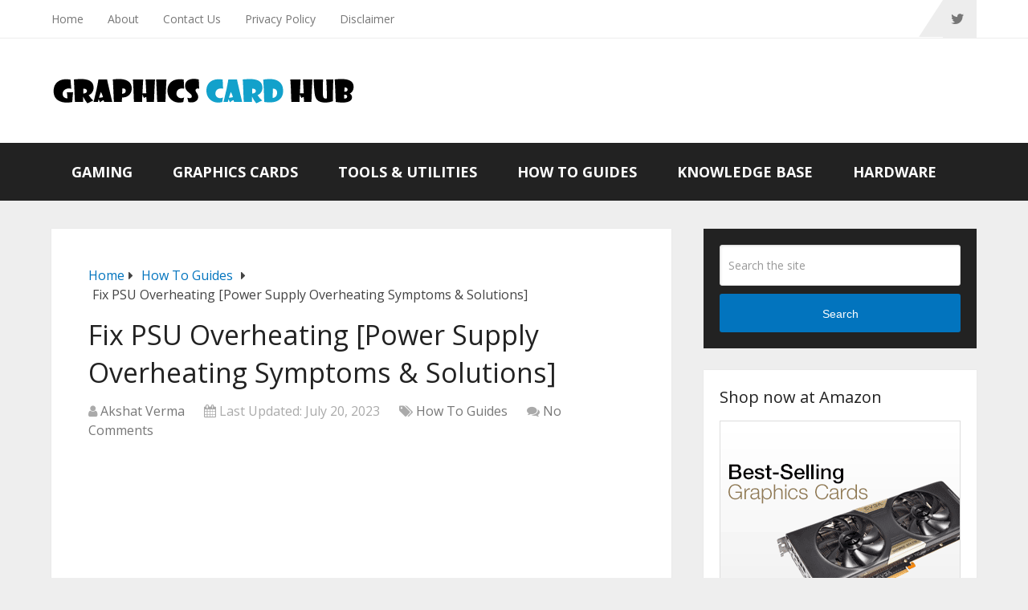

--- FILE ---
content_type: text/html; charset=UTF-8
request_url: https://graphicscardhub.com/power-supply-overheating/
body_size: 18014
content:
<!DOCTYPE html>
<html class="no-js" lang="en-US">

<head itemscope itemtype="http://schema.org/WebSite">
	<meta charset="UTF-8">
	<!-- Always force latest IE rendering engine (even in intranet) & Chrome Frame -->
	<!--[if IE ]>
	<meta http-equiv="X-UA-Compatible" content="IE=edge,chrome=1">
	<![endif]-->
	<link rel="profile" href="https://gmpg.org/xfn/11" />
	
					<link rel="icon" href="https://graphicscardhub.com/wp-content/uploads/2023/03/favicon.png" type="image/x-icon" />
		
		
		
					<meta name="viewport" content="width=device-width, initial-scale=1">
			<meta name="apple-mobile-web-app-capable" content="yes">
			<meta name="apple-mobile-web-app-status-bar-style" content="black">
		
									<link rel="prefetch" href="https://graphicscardhub.com">
				<link rel="prerender" href="https://graphicscardhub.com">
					
		<meta itemprop="name" content="Graphics Card Hub" />

												<meta itemprop="creator accountablePerson" content="Akshat Verma" />
								<link rel="pingback" href="https://graphicscardhub.com/xmlrpc.php" />
	<meta name='robots' content='index, follow, max-image-preview:large, max-snippet:-1, max-video-preview:-1' />
<script type="text/javascript">document.documentElement.className = document.documentElement.className.replace( /\bno-js\b/,'js' );</script>
	<!-- This site is optimized with the Yoast SEO plugin v24.8.1 - https://yoast.com/wordpress/plugins/seo/ -->
	<title>Fix PSU Overheating [Power Supply Overheating Symptoms &amp; Solutions]</title>
	<meta name="description" content="Overheating of a Power Supply Unit (PSU) can cause harm to your PC&#039;s internal components and can aggravate the issue both monetary and time-wise. PSU Overheating can be caused by many factors and there are some signs or symptoms that you have to look for to spot the overheating problem." />
	<link rel="canonical" href="https://graphicscardhub.com/power-supply-overheating/" />
	<script type="application/ld+json" class="yoast-schema-graph">{"@context":"https://schema.org","@graph":[{"@type":"WebPage","@id":"https://graphicscardhub.com/power-supply-overheating/","url":"https://graphicscardhub.com/power-supply-overheating/","name":"Fix PSU Overheating [Power Supply Overheating Symptoms & Solutions]","isPartOf":{"@id":"https://graphicscardhub.com/#website"},"primaryImageOfPage":{"@id":"https://graphicscardhub.com/power-supply-overheating/#primaryimage"},"image":{"@id":"https://graphicscardhub.com/power-supply-overheating/#primaryimage"},"thumbnailUrl":"https://graphicscardhub.com/wp-content/uploads/2021/11/fix-power-supply-overheating.jpg","datePublished":"2021-12-03T14:42:23+00:00","dateModified":"2023-07-20T14:27:35+00:00","author":{"@id":"https://graphicscardhub.com/#/schema/person/84fabb0a27ca78dd580cbef8996f2144"},"description":"Overheating of a Power Supply Unit (PSU) can cause harm to your PC's internal components and can aggravate the issue both monetary and time-wise. PSU Overheating can be caused by many factors and there are some signs or symptoms that you have to look for to spot the overheating problem.","breadcrumb":{"@id":"https://graphicscardhub.com/power-supply-overheating/#breadcrumb"},"inLanguage":"en-US","potentialAction":[{"@type":"ReadAction","target":["https://graphicscardhub.com/power-supply-overheating/"]}]},{"@type":"ImageObject","inLanguage":"en-US","@id":"https://graphicscardhub.com/power-supply-overheating/#primaryimage","url":"https://graphicscardhub.com/wp-content/uploads/2021/11/fix-power-supply-overheating.jpg","contentUrl":"https://graphicscardhub.com/wp-content/uploads/2021/11/fix-power-supply-overheating.jpg","width":680,"height":350},{"@type":"BreadcrumbList","@id":"https://graphicscardhub.com/power-supply-overheating/#breadcrumb","itemListElement":[{"@type":"ListItem","position":1,"name":"Home","item":"https://graphicscardhub.com/"},{"@type":"ListItem","position":2,"name":"Fix PSU Overheating [Power Supply Overheating Symptoms &#038; Solutions]"}]},{"@type":"WebSite","@id":"https://graphicscardhub.com/#website","url":"https://graphicscardhub.com/","name":"Graphics Card Hub","description":"Best Resource on Graphics Cards &amp; PC Hardware","potentialAction":[{"@type":"SearchAction","target":{"@type":"EntryPoint","urlTemplate":"https://graphicscardhub.com/?s={search_term_string}"},"query-input":{"@type":"PropertyValueSpecification","valueRequired":true,"valueName":"search_term_string"}}],"inLanguage":"en-US"},{"@type":"Person","@id":"https://graphicscardhub.com/#/schema/person/84fabb0a27ca78dd580cbef8996f2144","name":"Akshat Verma","image":{"@type":"ImageObject","inLanguage":"en-US","@id":"https://graphicscardhub.com/#/schema/person/image/","url":"https://secure.gravatar.com/avatar/750caf3f393b3a5dc294ac3f54ff73ba?s=96&d=mm&r=g","contentUrl":"https://secure.gravatar.com/avatar/750caf3f393b3a5dc294ac3f54ff73ba?s=96&d=mm&r=g","caption":"Akshat Verma"},"description":"I am a PC Gamer and a Hardware Enthusiast. I love Graphics Cards and I have been digging them since GeForce 3 series. I have done M.Tech in IT and B.E. in Computer Science &amp; Engineering.","sameAs":["https://x.com/gch331984"]}]}</script>
	<!-- / Yoast SEO plugin. -->


<link rel="alternate" type="application/rss+xml" title="Graphics Card Hub &raquo; Feed" href="https://graphicscardhub.com/feed/" />
<link rel="alternate" type="application/rss+xml" title="Graphics Card Hub &raquo; Comments Feed" href="https://graphicscardhub.com/comments/feed/" />
<link rel="alternate" type="application/rss+xml" title="Graphics Card Hub &raquo; Fix PSU Overheating [Power Supply Overheating Symptoms &#038; Solutions] Comments Feed" href="https://graphicscardhub.com/power-supply-overheating/feed/" />
<script type="text/javascript">
/* <![CDATA[ */
window._wpemojiSettings = {"baseUrl":"https:\/\/s.w.org\/images\/core\/emoji\/15.0.3\/72x72\/","ext":".png","svgUrl":"https:\/\/s.w.org\/images\/core\/emoji\/15.0.3\/svg\/","svgExt":".svg","source":{"concatemoji":"https:\/\/graphicscardhub.com\/wp-includes\/js\/wp-emoji-release.min.js"}};
/*! This file is auto-generated */
!function(i,n){var o,s,e;function c(e){try{var t={supportTests:e,timestamp:(new Date).valueOf()};sessionStorage.setItem(o,JSON.stringify(t))}catch(e){}}function p(e,t,n){e.clearRect(0,0,e.canvas.width,e.canvas.height),e.fillText(t,0,0);var t=new Uint32Array(e.getImageData(0,0,e.canvas.width,e.canvas.height).data),r=(e.clearRect(0,0,e.canvas.width,e.canvas.height),e.fillText(n,0,0),new Uint32Array(e.getImageData(0,0,e.canvas.width,e.canvas.height).data));return t.every(function(e,t){return e===r[t]})}function u(e,t,n){switch(t){case"flag":return n(e,"\ud83c\udff3\ufe0f\u200d\u26a7\ufe0f","\ud83c\udff3\ufe0f\u200b\u26a7\ufe0f")?!1:!n(e,"\ud83c\uddfa\ud83c\uddf3","\ud83c\uddfa\u200b\ud83c\uddf3")&&!n(e,"\ud83c\udff4\udb40\udc67\udb40\udc62\udb40\udc65\udb40\udc6e\udb40\udc67\udb40\udc7f","\ud83c\udff4\u200b\udb40\udc67\u200b\udb40\udc62\u200b\udb40\udc65\u200b\udb40\udc6e\u200b\udb40\udc67\u200b\udb40\udc7f");case"emoji":return!n(e,"\ud83d\udc26\u200d\u2b1b","\ud83d\udc26\u200b\u2b1b")}return!1}function f(e,t,n){var r="undefined"!=typeof WorkerGlobalScope&&self instanceof WorkerGlobalScope?new OffscreenCanvas(300,150):i.createElement("canvas"),a=r.getContext("2d",{willReadFrequently:!0}),o=(a.textBaseline="top",a.font="600 32px Arial",{});return e.forEach(function(e){o[e]=t(a,e,n)}),o}function t(e){var t=i.createElement("script");t.src=e,t.defer=!0,i.head.appendChild(t)}"undefined"!=typeof Promise&&(o="wpEmojiSettingsSupports",s=["flag","emoji"],n.supports={everything:!0,everythingExceptFlag:!0},e=new Promise(function(e){i.addEventListener("DOMContentLoaded",e,{once:!0})}),new Promise(function(t){var n=function(){try{var e=JSON.parse(sessionStorage.getItem(o));if("object"==typeof e&&"number"==typeof e.timestamp&&(new Date).valueOf()<e.timestamp+604800&&"object"==typeof e.supportTests)return e.supportTests}catch(e){}return null}();if(!n){if("undefined"!=typeof Worker&&"undefined"!=typeof OffscreenCanvas&&"undefined"!=typeof URL&&URL.createObjectURL&&"undefined"!=typeof Blob)try{var e="postMessage("+f.toString()+"("+[JSON.stringify(s),u.toString(),p.toString()].join(",")+"));",r=new Blob([e],{type:"text/javascript"}),a=new Worker(URL.createObjectURL(r),{name:"wpTestEmojiSupports"});return void(a.onmessage=function(e){c(n=e.data),a.terminate(),t(n)})}catch(e){}c(n=f(s,u,p))}t(n)}).then(function(e){for(var t in e)n.supports[t]=e[t],n.supports.everything=n.supports.everything&&n.supports[t],"flag"!==t&&(n.supports.everythingExceptFlag=n.supports.everythingExceptFlag&&n.supports[t]);n.supports.everythingExceptFlag=n.supports.everythingExceptFlag&&!n.supports.flag,n.DOMReady=!1,n.readyCallback=function(){n.DOMReady=!0}}).then(function(){return e}).then(function(){var e;n.supports.everything||(n.readyCallback(),(e=n.source||{}).concatemoji?t(e.concatemoji):e.wpemoji&&e.twemoji&&(t(e.twemoji),t(e.wpemoji)))}))}((window,document),window._wpemojiSettings);
/* ]]> */
</script>
<style id='wp-emoji-styles-inline-css' type='text/css'>

	img.wp-smiley, img.emoji {
		display: inline !important;
		border: none !important;
		box-shadow: none !important;
		height: 1em !important;
		width: 1em !important;
		margin: 0 0.07em !important;
		vertical-align: -0.1em !important;
		background: none !important;
		padding: 0 !important;
	}
</style>
<link rel='stylesheet' id='wp-block-library-css' href='https://graphicscardhub.com/wp-includes/css/dist/block-library/style.min.css' type='text/css' media='all' />
<style id='wp-block-library-theme-inline-css' type='text/css'>
.wp-block-audio :where(figcaption){color:#555;font-size:13px;text-align:center}.is-dark-theme .wp-block-audio :where(figcaption){color:#ffffffa6}.wp-block-audio{margin:0 0 1em}.wp-block-code{border:1px solid #ccc;border-radius:4px;font-family:Menlo,Consolas,monaco,monospace;padding:.8em 1em}.wp-block-embed :where(figcaption){color:#555;font-size:13px;text-align:center}.is-dark-theme .wp-block-embed :where(figcaption){color:#ffffffa6}.wp-block-embed{margin:0 0 1em}.blocks-gallery-caption{color:#555;font-size:13px;text-align:center}.is-dark-theme .blocks-gallery-caption{color:#ffffffa6}:root :where(.wp-block-image figcaption){color:#555;font-size:13px;text-align:center}.is-dark-theme :root :where(.wp-block-image figcaption){color:#ffffffa6}.wp-block-image{margin:0 0 1em}.wp-block-pullquote{border-bottom:4px solid;border-top:4px solid;color:currentColor;margin-bottom:1.75em}.wp-block-pullquote cite,.wp-block-pullquote footer,.wp-block-pullquote__citation{color:currentColor;font-size:.8125em;font-style:normal;text-transform:uppercase}.wp-block-quote{border-left:.25em solid;margin:0 0 1.75em;padding-left:1em}.wp-block-quote cite,.wp-block-quote footer{color:currentColor;font-size:.8125em;font-style:normal;position:relative}.wp-block-quote.has-text-align-right{border-left:none;border-right:.25em solid;padding-left:0;padding-right:1em}.wp-block-quote.has-text-align-center{border:none;padding-left:0}.wp-block-quote.is-large,.wp-block-quote.is-style-large,.wp-block-quote.is-style-plain{border:none}.wp-block-search .wp-block-search__label{font-weight:700}.wp-block-search__button{border:1px solid #ccc;padding:.375em .625em}:where(.wp-block-group.has-background){padding:1.25em 2.375em}.wp-block-separator.has-css-opacity{opacity:.4}.wp-block-separator{border:none;border-bottom:2px solid;margin-left:auto;margin-right:auto}.wp-block-separator.has-alpha-channel-opacity{opacity:1}.wp-block-separator:not(.is-style-wide):not(.is-style-dots){width:100px}.wp-block-separator.has-background:not(.is-style-dots){border-bottom:none;height:1px}.wp-block-separator.has-background:not(.is-style-wide):not(.is-style-dots){height:2px}.wp-block-table{margin:0 0 1em}.wp-block-table td,.wp-block-table th{word-break:normal}.wp-block-table :where(figcaption){color:#555;font-size:13px;text-align:center}.is-dark-theme .wp-block-table :where(figcaption){color:#ffffffa6}.wp-block-video :where(figcaption){color:#555;font-size:13px;text-align:center}.is-dark-theme .wp-block-video :where(figcaption){color:#ffffffa6}.wp-block-video{margin:0 0 1em}:root :where(.wp-block-template-part.has-background){margin-bottom:0;margin-top:0;padding:1.25em 2.375em}
</style>
<style id='classic-theme-styles-inline-css' type='text/css'>
/*! This file is auto-generated */
.wp-block-button__link{color:#fff;background-color:#32373c;border-radius:9999px;box-shadow:none;text-decoration:none;padding:calc(.667em + 2px) calc(1.333em + 2px);font-size:1.125em}.wp-block-file__button{background:#32373c;color:#fff;text-decoration:none}
</style>
<style id='global-styles-inline-css' type='text/css'>
:root{--wp--preset--aspect-ratio--square: 1;--wp--preset--aspect-ratio--4-3: 4/3;--wp--preset--aspect-ratio--3-4: 3/4;--wp--preset--aspect-ratio--3-2: 3/2;--wp--preset--aspect-ratio--2-3: 2/3;--wp--preset--aspect-ratio--16-9: 16/9;--wp--preset--aspect-ratio--9-16: 9/16;--wp--preset--color--black: #000000;--wp--preset--color--cyan-bluish-gray: #abb8c3;--wp--preset--color--white: #ffffff;--wp--preset--color--pale-pink: #f78da7;--wp--preset--color--vivid-red: #cf2e2e;--wp--preset--color--luminous-vivid-orange: #ff6900;--wp--preset--color--luminous-vivid-amber: #fcb900;--wp--preset--color--light-green-cyan: #7bdcb5;--wp--preset--color--vivid-green-cyan: #00d084;--wp--preset--color--pale-cyan-blue: #8ed1fc;--wp--preset--color--vivid-cyan-blue: #0693e3;--wp--preset--color--vivid-purple: #9b51e0;--wp--preset--gradient--vivid-cyan-blue-to-vivid-purple: linear-gradient(135deg,rgba(6,147,227,1) 0%,rgb(155,81,224) 100%);--wp--preset--gradient--light-green-cyan-to-vivid-green-cyan: linear-gradient(135deg,rgb(122,220,180) 0%,rgb(0,208,130) 100%);--wp--preset--gradient--luminous-vivid-amber-to-luminous-vivid-orange: linear-gradient(135deg,rgba(252,185,0,1) 0%,rgba(255,105,0,1) 100%);--wp--preset--gradient--luminous-vivid-orange-to-vivid-red: linear-gradient(135deg,rgba(255,105,0,1) 0%,rgb(207,46,46) 100%);--wp--preset--gradient--very-light-gray-to-cyan-bluish-gray: linear-gradient(135deg,rgb(238,238,238) 0%,rgb(169,184,195) 100%);--wp--preset--gradient--cool-to-warm-spectrum: linear-gradient(135deg,rgb(74,234,220) 0%,rgb(151,120,209) 20%,rgb(207,42,186) 40%,rgb(238,44,130) 60%,rgb(251,105,98) 80%,rgb(254,248,76) 100%);--wp--preset--gradient--blush-light-purple: linear-gradient(135deg,rgb(255,206,236) 0%,rgb(152,150,240) 100%);--wp--preset--gradient--blush-bordeaux: linear-gradient(135deg,rgb(254,205,165) 0%,rgb(254,45,45) 50%,rgb(107,0,62) 100%);--wp--preset--gradient--luminous-dusk: linear-gradient(135deg,rgb(255,203,112) 0%,rgb(199,81,192) 50%,rgb(65,88,208) 100%);--wp--preset--gradient--pale-ocean: linear-gradient(135deg,rgb(255,245,203) 0%,rgb(182,227,212) 50%,rgb(51,167,181) 100%);--wp--preset--gradient--electric-grass: linear-gradient(135deg,rgb(202,248,128) 0%,rgb(113,206,126) 100%);--wp--preset--gradient--midnight: linear-gradient(135deg,rgb(2,3,129) 0%,rgb(40,116,252) 100%);--wp--preset--font-size--small: 13px;--wp--preset--font-size--medium: 20px;--wp--preset--font-size--large: 36px;--wp--preset--font-size--x-large: 42px;--wp--preset--spacing--20: 0.44rem;--wp--preset--spacing--30: 0.67rem;--wp--preset--spacing--40: 1rem;--wp--preset--spacing--50: 1.5rem;--wp--preset--spacing--60: 2.25rem;--wp--preset--spacing--70: 3.38rem;--wp--preset--spacing--80: 5.06rem;--wp--preset--shadow--natural: 6px 6px 9px rgba(0, 0, 0, 0.2);--wp--preset--shadow--deep: 12px 12px 50px rgba(0, 0, 0, 0.4);--wp--preset--shadow--sharp: 6px 6px 0px rgba(0, 0, 0, 0.2);--wp--preset--shadow--outlined: 6px 6px 0px -3px rgba(255, 255, 255, 1), 6px 6px rgba(0, 0, 0, 1);--wp--preset--shadow--crisp: 6px 6px 0px rgba(0, 0, 0, 1);}:where(.is-layout-flex){gap: 0.5em;}:where(.is-layout-grid){gap: 0.5em;}body .is-layout-flex{display: flex;}.is-layout-flex{flex-wrap: wrap;align-items: center;}.is-layout-flex > :is(*, div){margin: 0;}body .is-layout-grid{display: grid;}.is-layout-grid > :is(*, div){margin: 0;}:where(.wp-block-columns.is-layout-flex){gap: 2em;}:where(.wp-block-columns.is-layout-grid){gap: 2em;}:where(.wp-block-post-template.is-layout-flex){gap: 1.25em;}:where(.wp-block-post-template.is-layout-grid){gap: 1.25em;}.has-black-color{color: var(--wp--preset--color--black) !important;}.has-cyan-bluish-gray-color{color: var(--wp--preset--color--cyan-bluish-gray) !important;}.has-white-color{color: var(--wp--preset--color--white) !important;}.has-pale-pink-color{color: var(--wp--preset--color--pale-pink) !important;}.has-vivid-red-color{color: var(--wp--preset--color--vivid-red) !important;}.has-luminous-vivid-orange-color{color: var(--wp--preset--color--luminous-vivid-orange) !important;}.has-luminous-vivid-amber-color{color: var(--wp--preset--color--luminous-vivid-amber) !important;}.has-light-green-cyan-color{color: var(--wp--preset--color--light-green-cyan) !important;}.has-vivid-green-cyan-color{color: var(--wp--preset--color--vivid-green-cyan) !important;}.has-pale-cyan-blue-color{color: var(--wp--preset--color--pale-cyan-blue) !important;}.has-vivid-cyan-blue-color{color: var(--wp--preset--color--vivid-cyan-blue) !important;}.has-vivid-purple-color{color: var(--wp--preset--color--vivid-purple) !important;}.has-black-background-color{background-color: var(--wp--preset--color--black) !important;}.has-cyan-bluish-gray-background-color{background-color: var(--wp--preset--color--cyan-bluish-gray) !important;}.has-white-background-color{background-color: var(--wp--preset--color--white) !important;}.has-pale-pink-background-color{background-color: var(--wp--preset--color--pale-pink) !important;}.has-vivid-red-background-color{background-color: var(--wp--preset--color--vivid-red) !important;}.has-luminous-vivid-orange-background-color{background-color: var(--wp--preset--color--luminous-vivid-orange) !important;}.has-luminous-vivid-amber-background-color{background-color: var(--wp--preset--color--luminous-vivid-amber) !important;}.has-light-green-cyan-background-color{background-color: var(--wp--preset--color--light-green-cyan) !important;}.has-vivid-green-cyan-background-color{background-color: var(--wp--preset--color--vivid-green-cyan) !important;}.has-pale-cyan-blue-background-color{background-color: var(--wp--preset--color--pale-cyan-blue) !important;}.has-vivid-cyan-blue-background-color{background-color: var(--wp--preset--color--vivid-cyan-blue) !important;}.has-vivid-purple-background-color{background-color: var(--wp--preset--color--vivid-purple) !important;}.has-black-border-color{border-color: var(--wp--preset--color--black) !important;}.has-cyan-bluish-gray-border-color{border-color: var(--wp--preset--color--cyan-bluish-gray) !important;}.has-white-border-color{border-color: var(--wp--preset--color--white) !important;}.has-pale-pink-border-color{border-color: var(--wp--preset--color--pale-pink) !important;}.has-vivid-red-border-color{border-color: var(--wp--preset--color--vivid-red) !important;}.has-luminous-vivid-orange-border-color{border-color: var(--wp--preset--color--luminous-vivid-orange) !important;}.has-luminous-vivid-amber-border-color{border-color: var(--wp--preset--color--luminous-vivid-amber) !important;}.has-light-green-cyan-border-color{border-color: var(--wp--preset--color--light-green-cyan) !important;}.has-vivid-green-cyan-border-color{border-color: var(--wp--preset--color--vivid-green-cyan) !important;}.has-pale-cyan-blue-border-color{border-color: var(--wp--preset--color--pale-cyan-blue) !important;}.has-vivid-cyan-blue-border-color{border-color: var(--wp--preset--color--vivid-cyan-blue) !important;}.has-vivid-purple-border-color{border-color: var(--wp--preset--color--vivid-purple) !important;}.has-vivid-cyan-blue-to-vivid-purple-gradient-background{background: var(--wp--preset--gradient--vivid-cyan-blue-to-vivid-purple) !important;}.has-light-green-cyan-to-vivid-green-cyan-gradient-background{background: var(--wp--preset--gradient--light-green-cyan-to-vivid-green-cyan) !important;}.has-luminous-vivid-amber-to-luminous-vivid-orange-gradient-background{background: var(--wp--preset--gradient--luminous-vivid-amber-to-luminous-vivid-orange) !important;}.has-luminous-vivid-orange-to-vivid-red-gradient-background{background: var(--wp--preset--gradient--luminous-vivid-orange-to-vivid-red) !important;}.has-very-light-gray-to-cyan-bluish-gray-gradient-background{background: var(--wp--preset--gradient--very-light-gray-to-cyan-bluish-gray) !important;}.has-cool-to-warm-spectrum-gradient-background{background: var(--wp--preset--gradient--cool-to-warm-spectrum) !important;}.has-blush-light-purple-gradient-background{background: var(--wp--preset--gradient--blush-light-purple) !important;}.has-blush-bordeaux-gradient-background{background: var(--wp--preset--gradient--blush-bordeaux) !important;}.has-luminous-dusk-gradient-background{background: var(--wp--preset--gradient--luminous-dusk) !important;}.has-pale-ocean-gradient-background{background: var(--wp--preset--gradient--pale-ocean) !important;}.has-electric-grass-gradient-background{background: var(--wp--preset--gradient--electric-grass) !important;}.has-midnight-gradient-background{background: var(--wp--preset--gradient--midnight) !important;}.has-small-font-size{font-size: var(--wp--preset--font-size--small) !important;}.has-medium-font-size{font-size: var(--wp--preset--font-size--medium) !important;}.has-large-font-size{font-size: var(--wp--preset--font-size--large) !important;}.has-x-large-font-size{font-size: var(--wp--preset--font-size--x-large) !important;}
:where(.wp-block-post-template.is-layout-flex){gap: 1.25em;}:where(.wp-block-post-template.is-layout-grid){gap: 1.25em;}
:where(.wp-block-columns.is-layout-flex){gap: 2em;}:where(.wp-block-columns.is-layout-grid){gap: 2em;}
:root :where(.wp-block-pullquote){font-size: 1.5em;line-height: 1.6;}
</style>
<link rel='stylesheet' id='forget-about-shortcode-buttons-css' href='https://graphicscardhub.com/wp-content/plugins/forget-about-shortcode-buttons/public/css/button-styles.css' type='text/css' media='all' />
<link rel='stylesheet' id='schema-stylesheet-css' href='https://graphicscardhub.com/wp-content/themes/mts_schema/style.css' type='text/css' media='all' />
<style id='schema-stylesheet-inline-css' type='text/css'>

		body {background-color:#eeeeee;}
		.main-header.regular_header, .regular_header #primary-navigation .navigation ul ul li {background-color:#ffffff;}
		.main-header.logo_in_nav_header, .logo_in_nav_header #primary-navigation .navigation ul ul li {background-color:#ffffff;}
		body {background-color:#eeeeee;}
		.pace .pace-progress, #mobile-menu-wrapper ul li a:hover, .pagination .page-numbers.current, .pagination a:hover, .single .pagination a:hover .current { background: #0274BE; }
		.postauthor h5, .textwidget a, .pnavigation2 a, .sidebar.c-4-12 a:hover, footer .widget li a:hover, .sidebar.c-4-12 a:hover, .reply a, .title a:hover, .post-info a:hover, .widget .thecomment, #tabber .inside li a:hover, .readMore a:hover, .fn a, a, a:hover, #secondary-navigation .navigation ul li a:hover, .readMore a, #primary-navigation a:hover, #secondary-navigation .navigation ul .current-menu-item a, .widget .wp_review_tab_widget_content a, .sidebar .wpt_widget_content a { color:#0274BE; }
		a#pull, #commentform input#submit, #mtscontact_submit, .mts-subscribe input[type='submit'], .widget_product_search input[type='submit'], #move-to-top:hover, .currenttext, .pagination a:hover, .pagination .nav-previous a:hover, .pagination .nav-next a:hover, #load-posts a:hover, .single .pagination a:hover .currenttext, .single .pagination > .current .currenttext, #tabber ul.tabs li a.selected, .tagcloud a, .wp-block-tag-cloud a, .navigation ul .sfHover a, .woocommerce a.button, .woocommerce-page a.button, .woocommerce button.button, .woocommerce-page button.button, .woocommerce input.button, .woocommerce-page input.button, .woocommerce #respond input#submit, .woocommerce-page #respond input#submit, .woocommerce #content input.button, .woocommerce-page #content input.button, .woocommerce .bypostauthor:after, #searchsubmit, .woocommerce nav.woocommerce-pagination ul li span.current, .woocommerce-page nav.woocommerce-pagination ul li span.current, .woocommerce #content nav.woocommerce-pagination ul li span.current, .woocommerce-page #content nav.woocommerce-pagination ul li span.current, .woocommerce nav.woocommerce-pagination ul li a:hover, .woocommerce-page nav.woocommerce-pagination ul li a:hover, .woocommerce #content nav.woocommerce-pagination ul li a:hover, .woocommerce-page #content nav.woocommerce-pagination ul li a:hover, .woocommerce nav.woocommerce-pagination ul li a:focus, .woocommerce-page nav.woocommerce-pagination ul li a:focus, .woocommerce #content nav.woocommerce-pagination ul li a:focus, .woocommerce-page #content nav.woocommerce-pagination ul li a:focus, .woocommerce a.button, .woocommerce-page a.button, .woocommerce button.button, .woocommerce-page button.button, .woocommerce input.button, .woocommerce-page input.button, .woocommerce #respond input#submit, .woocommerce-page #respond input#submit, .woocommerce #content input.button, .woocommerce-page #content input.button, .latestPost-review-wrapper, .latestPost .review-type-circle.latestPost-review-wrapper, #wpmm-megamenu .review-total-only, .sbutton, #searchsubmit, .widget .wpt_widget_content #tags-tab-content ul li a, .widget .review-total-only.large-thumb, #add_payment_method .wc-proceed-to-checkout a.checkout-button, .woocommerce-cart .wc-proceed-to-checkout a.checkout-button, .woocommerce-checkout .wc-proceed-to-checkout a.checkout-button, .woocommerce #respond input#submit.alt:hover, .woocommerce a.button.alt:hover, .woocommerce button.button.alt:hover, .woocommerce input.button.alt:hover, .woocommerce #respond input#submit.alt, .woocommerce a.button.alt, .woocommerce button.button.alt, .woocommerce input.button.alt, .woocommerce-account .woocommerce-MyAccount-navigation li.is-active, .woocommerce-product-search button[type='submit'], .woocommerce .woocommerce-widget-layered-nav-dropdown__submit, .wp-block-search .wp-block-search__button { background-color:#0274BE; color: #fff!important; }
		.related-posts .title a:hover, .latestPost .title a { color: #0274BE; }
		.navigation #wpmm-megamenu .wpmm-pagination a { background-color: #0274BE!important; }
		#header .sbutton, #secondary-navigation .ajax-search-results li a:hover { color: #0274BE!important; }
		footer {background-color:#222222; }
		
		.copyrights { background-color: #ffffff; }
		.flex-control-thumbs .flex-active{ border-top:3px solid #0274BE;}
		.wpmm-megamenu-showing.wpmm-light-scheme { background-color:#0274BE!important; }
		.regular_header #header {background-color:; }
		.logo_in_nav_header #header {background-color:; }
		
		.shareit { top: 282px; left: auto; margin: 0 0 0 -135px; width: 90px; position: fixed; padding: 5px; border:none; border-right: 0;}
		.share-item {margin: 2px;} .shareit.modern, .shareit.circular { margin: 0 0 0 -146px }
		
		.bypostauthor > div { overflow: hidden; padding: 3%; background: #222; width: 100%; color: #AAA; box-sizing: border-box; }
		.bypostauthor:after { content: "\f044"; position: absolute; font-family: fontawesome; right: 0; top: 0; padding: 1px 10px; color: #535353; font-size: 32px; }
		
		
		.article table, .article table th, .article table td {
  border: 1px solid #ccc;
}

.post-single-content h1, .post-single-content h2, .post-single-content h3, .post-single-content h4, .post-single-content h5, .post-single-content h6
{text-transform: none;}

.post-single-content h2 {font-size: 30px;}

.post-content a:hover, .single_post a:hover {text-decoration: underline;}

article img.aligncenter, article img.alignnone {
    height: auto !important;
}

#logo img {
    height: auto;
}

.thecontent ul {
    padding-top: 0px;
}
.thecontent ol {
    padding-top: 0;
}
	
</style>
<link rel='stylesheet' id='responsive-css' href='https://graphicscardhub.com/wp-content/themes/mts_schema/css/responsive.css' type='text/css' media='all' />
<link rel='stylesheet' id='fontawesome-css' href='https://graphicscardhub.com/wp-content/themes/mts_schema/css/font-awesome.min.css' type='text/css' media='all' />
<script type="text/javascript" src="https://graphicscardhub.com/wp-includes/js/jquery/jquery.min.js" id="jquery-core-js"></script>
<script type="text/javascript" src="https://graphicscardhub.com/wp-includes/js/jquery/jquery-migrate.min.js" id="jquery-migrate-js"></script>
<link rel="https://api.w.org/" href="https://graphicscardhub.com/wp-json/" /><link rel="alternate" title="JSON" type="application/json" href="https://graphicscardhub.com/wp-json/wp/v2/posts/9388" /><link rel="EditURI" type="application/rsd+xml" title="RSD" href="https://graphicscardhub.com/xmlrpc.php?rsd" />
<meta name="generator" content="WordPress 6.6.4" />
<link rel='shortlink' href='https://graphicscardhub.com/?p=9388' />
<link rel="alternate" title="oEmbed (JSON)" type="application/json+oembed" href="https://graphicscardhub.com/wp-json/oembed/1.0/embed?url=https%3A%2F%2Fgraphicscardhub.com%2Fpower-supply-overheating%2F" />
<link rel="alternate" title="oEmbed (XML)" type="text/xml+oembed" href="https://graphicscardhub.com/wp-json/oembed/1.0/embed?url=https%3A%2F%2Fgraphicscardhub.com%2Fpower-supply-overheating%2F&#038;format=xml" />
<link href="//fonts.googleapis.com/css?family=Roboto+Slab:normal|Open+Sans:normal|Open+Sans:700&amp;subset=latin&display=swap" rel="stylesheet" type="text/css">
<style type="text/css">
#logo a { font-family: 'Roboto Slab'; font-weight: normal; font-size: 32px; color: #222222;text-transform: uppercase; }
#primary-navigation a { font-family: 'Open Sans'; font-weight: normal; font-size: 14px; color: #777777; }
#secondary-navigation a { font-family: 'Open Sans'; font-weight: 700; font-size: 18px; color: #ffffff;text-transform: uppercase; }
.latestPost .title a { font-family: 'Open Sans'; font-weight: normal; font-size: 34px; color: #0274be; }
.single-title { font-family: 'Open Sans'; font-weight: normal; font-size: 34px; color: #222222; }
body { font-family: 'Open Sans'; font-weight: normal; font-size: 16px; color: #444444; }
#sidebar .widget h3 { font-family: 'Open Sans'; font-weight: normal; font-size: 20px; color: #222222;text-transform: none; }
#sidebar .widget { font-family: 'Open Sans'; font-weight: normal; font-size: 16px; color: #444444; }
.footer-widgets h3 { font-family: 'Open Sans'; font-weight: normal; font-size: 20px; color: #ffffff; }
.f-widget a, footer .wpt_widget_content a, footer .wp_review_tab_widget_content a, footer .wpt_tab_widget_content a, footer .widget .wp_review_tab_widget_content a { font-family: 'Open Sans'; font-weight: normal; font-size: 16px; color: #999999; }
.footer-widgets, .f-widget .top-posts .comment_num, footer .meta, footer .twitter_time, footer .widget .wpt_widget_content .wpt-postmeta, footer .widget .wpt_comment_content, footer .widget .wpt_excerpt, footer .wp_review_tab_widget_content .wp-review-tab-postmeta, footer .advanced-recent-posts p, footer .popular-posts p, footer .category-posts p { font-family: 'Open Sans'; font-weight: normal; font-size: 16px; color: #777777; }
#copyright-note { font-family: 'Open Sans'; font-weight: normal; font-size: 14px; color: #7e7d7d; }
h1 { font-family: 'Open Sans'; font-weight: normal; font-size: 34px; color: #222222; }
h2 { font-family: 'Open Sans'; font-weight: normal; font-size: 28px; color: #222222; }
h3 { font-family: 'Open Sans'; font-weight: normal; font-size: 26px; color: #222222; }
h4 { font-family: 'Open Sans'; font-weight: normal; font-size: 22px; color: #222222; }
h5 { font-family: 'Open Sans'; font-weight: normal; font-size: 20px; color: #222222; }
h6 { font-family: 'Open Sans'; font-weight: normal; font-size: 18px; color: #222222; }
</style>
</head>

<body data-rsssl=1 id="blog" class="post-template-default single single-post postid-9388 single-format-standard wp-embed-responsive main default cslayout" itemscope itemtype="http://schema.org/WebPage">
	<div class="main-container">
		
									<header id="site-header" class="main-header regular_header" role="banner" itemscope itemtype="http://schema.org/WPHeader">
											<div id="primary-nav">
							<div class="container">
								<div id="primary-navigation" class="primary-navigation" role="navigation" itemscope itemtype="http://schema.org/SiteNavigationElement">
									<nav class="navigation clearfix">
										<ul id="menu-top-menu" class="menu clearfix"><li id="menu-item-27" class="menu-item menu-item-type-custom menu-item-object-custom menu-item-home menu-item-27"><a href="https://graphicscardhub.com/">Home</a></li>
<li id="menu-item-26" class="menu-item menu-item-type-post_type menu-item-object-page menu-item-26"><a href="https://graphicscardhub.com/about/">About</a></li>
<li id="menu-item-23" class="menu-item menu-item-type-post_type menu-item-object-page menu-item-23"><a href="https://graphicscardhub.com/contact-us/">Contact Us</a></li>
<li id="menu-item-24" class="menu-item menu-item-type-post_type menu-item-object-page menu-item-24"><a href="https://graphicscardhub.com/privacy-policy/">Privacy Policy</a></li>
<li id="menu-item-25" class="menu-item menu-item-type-post_type menu-item-object-page menu-item-25"><a href="https://graphicscardhub.com/disclaimer/">Disclaimer</a></li>
</ul>																					<div class="header-social-icons">
																																				<a href="https://twitter.com/GraphicsCardHu1" class="header-twitter" target="_blank">
														<span class="fa fa-twitter"></span>
													</a>
																																		</div>
																													</nav>
								</div>
							</div>
						</div>
												<div id="regular-header">
							<div class="container">
								<div class="logo-wrap">
																				<h2 id="logo" class="image-logo" itemprop="headline">
												<a href="https://graphicscardhub.com">
													<img src="https://graphicscardhub.com/wp-content/uploads/2016/12/logo-new3.png" alt="Graphics Card Hub" width="380" height="32"></a>
											</h2><!-- END #logo -->
																			</div>
															</div>
						</div>
												<div id="header">
												<div class="container">
							
							<div id="secondary-navigation" class="secondary-navigation" role="navigation" itemscope itemtype="http://schema.org/SiteNavigationElement">
								<a href="#" id="pull" class="toggle-mobile-menu">Menu</a>
																	<nav class="navigation clearfix mobile-menu-wrapper">
										<ul id="menu-main-menu" class="menu clearfix"><li id="menu-item-9" class="menu-item menu-item-type-taxonomy menu-item-object-category menu-item-9"><a href="https://graphicscardhub.com/category/gaming/">Gaming</a></li>
<li id="menu-item-10" class="menu-item menu-item-type-taxonomy menu-item-object-category menu-item-10"><a href="https://graphicscardhub.com/category/graphics-cards/">Graphics Cards</a></li>
<li id="menu-item-12" class="menu-item menu-item-type-taxonomy menu-item-object-category menu-item-12"><a href="https://graphicscardhub.com/category/tools/">Tools &#038; Utilities</a></li>
<li id="menu-item-80" class="menu-item menu-item-type-taxonomy menu-item-object-category current-post-ancestor current-menu-parent current-post-parent menu-item-80"><a href="https://graphicscardhub.com/category/how-to-guides/">How To Guides</a></li>
<li id="menu-item-175" class="menu-item menu-item-type-taxonomy menu-item-object-category menu-item-175"><a href="https://graphicscardhub.com/category/knowledge-base/">Knowledge Base</a></li>
<li id="menu-item-612" class="menu-item menu-item-type-taxonomy menu-item-object-category menu-item-612"><a href="https://graphicscardhub.com/category/hardware/">Hardware</a></li>
</ul>									</nav>
															</div>
						</div><!--.container-->
					</div>
					</header>
					

			
<div id="page" class="single">

	
	<article class="article clearfix">
		<div id="content_box" >
									<div id="post-9388" class="g post post-9388 type-post status-publish format-standard has-post-thumbnail hentry category-how-to-guides tag-power-supply tag-psu has_thumb">
							<div class="breadcrumb" itemscope itemtype="https://schema.org/BreadcrumbList"><div itemprop="itemListElement" itemscope
	      itemtype="https://schema.org/ListItem" class="root"><a href="https://graphicscardhub.com" itemprop="item"><span itemprop="name">Home</span><meta itemprop="position" content="1" /></a></div><div><i class="fa fa-caret-right"></i></div><div itemprop="itemListElement" itemscope
				      itemtype="https://schema.org/ListItem"><a href="https://graphicscardhub.com/category/how-to-guides/" itemprop="item"><span itemprop="name">How To Guides</span><meta itemprop="position" content="2" /></a></div><div><i class="fa fa-caret-right"></i></div><div itemprop="itemListElement" itemscope itemtype="https://schema.org/ListItem"><span itemprop="name">Fix PSU Overheating [Power Supply Overheating Symptoms &#038; Solutions]</span><meta itemprop="position" content="3" /></div></div>										<div class="single_post">
											<header>
																									<h1 class="title single-title entry-title">Fix PSU Overheating [Power Supply Overheating Symptoms &#038; Solutions]</h1>
																<div class="post-info">
								<span class="theauthor"><i class="fa fa-user"></i> <span><a href="https://graphicscardhub.com/author/akshat-verma/" title="Posts by Akshat Verma" rel="author">Akshat Verma</a></span></span>
								<span class="thetime date updated"><i class="fa fa-calendar"></i> Last Updated: <span itemprop="datePublished">July 20, 2023</span></span>
								<span class="thecategory"><i class="fa fa-tags"></i> <a href="https://graphicscardhub.com/category/how-to-guides/" title="View all posts in How To Guides">How To Guides</a></span>
								<span class="thecomment"><i class="fa fa-comments"></i> <a href="https://graphicscardhub.com/power-supply-overheating/#respond" itemprop="interactionCount">No Comments</a></span>
							</div>
														</header><!--.headline_area-->
											<div class="post-single-content box mark-links entry-content">
																								<div class="thecontent">
													<div class='code-block code-block-6' style='margin: 8px 0; clear: both;'>
<script async src="https://pagead2.googlesyndication.com/pagead/js/adsbygoogle.js"></script>
<!-- graphicscardhub_responsive_top -->
<ins class="adsbygoogle"
     style="display:block"
     data-ad-client="ca-pub-0019156253392503"
     data-ad-slot="9541142045"
     data-ad-format="auto"
     data-full-width-responsive="true"></ins>
<script>
     (adsbygoogle = window.adsbygoogle || []).push({});
</script></div>
<p>PSU or Power Supply Unit is one of the most critical components of a PC that is somehow ignored by many users. If you have got a cheap and unreliable power supply then it can affect the performance and lifespan of your PC components. So, getting a good branded PSU is one of the most important necessities of a PC. A power supply can develop fault because of some internal component or part failure or due to improper working conditions. Overheating of a Power Supply Unit is one such problem that should not be ignored because it may cause harm to your PC internal components and can aggravate the issue both monetary and time-wise. PSU Overheating can be caused by many factors and there are some signs or symptoms that you have to look for to spot the overheating problem. So, to help you out on this problem, I am going to list the various causes and solutions for the PSU overheating problem.</p><div class='code-block code-block-5' style='margin: 8px auto; text-align: center; display: block; clear: both;'>
<script async src="https://pagead2.googlesyndication.com/pagead/js/adsbygoogle.js"></script>
<!-- graphicscardhub-topbanner -->
<ins class="adsbygoogle"
     style="display:inline-block;width:336px;height:280px"
     data-ad-client="ca-pub-0019156253392503"
     data-ad-slot="8805000490"></ins>
<script>
     (adsbygoogle = window.adsbygoogle || []).push({});
</script></div>

<h2>PSU Overheating Signs or Symptoms</h2>
<p>Here are the various signs and symptoms that can indicate that your PSU is overheating.</p>
<h3>Hard Shutdown of PC</h3>
<p>If you are facing a sudden hard shutdown of PC either at load or during idle without any error or warning message then it can be a sign of failing PSU due to overheating or any other causes. So, here, it is better to inspect your power supply and check whether it is running at its operating temperature range specified by the manufacturer. If the PSU is overheating then you need to fix it as soon as possible otherwise your other components are in the danger territory as they can get damaged because of a failing or burnt-out PSU.</p>
<h3>Frequent Restarts</h3>
<p>Just like random shutdown, frequent restarting of your PC is another telltale sign that your power supply is overheating. So, inspect the power supply whether it getting too hot or not.</p>
<h3>Burning Smell Coming from PSU</h3>
<p>A burning smell coming from the backside of the PC case or the PSU vents is a clear indication of an overheating PSU that is about to explode or burn at any time. In this situation, turn Off the computer and switch off the AC mains power. Here, the recommended way to fix the problem is to get a new power supply to avoid any future mishappening with your PC and its components.</p>
<h3>Very Hot PSU Surface</h3>
<p>If your PSU surface is too hot to touch then also it means that your power supply is overheating. Here also, it is better to turn off the power supply and find the cause of overheating to avoid any damage to your PSU and PC components.</p>
<h3>PC Instability / HDD Failure or Clicking Noise</h3>
<p>If your PC is facing stability issues and your hard drive is making a clicking noise then it can be one of the factors of a faulty or overheating PSU. In such cases, the power supply is not able to deliver proper voltages and power to your components and this can harm your PC&#8217;s internal components.</p>
<h2>How to Fix PSU Overheating</h2>
<p>Here are the various solutions to fix the overheating of your PSU.</p>
<h3>Clean the PSU and its Filter</h3>
<p>The first thing to do when you face PSU overheating is to clean your PSU. Turn Off your PC, remove the PSU from the PC case and then clean the PSU vents and PSU dust filter using a brush. After that use an air blower to blow the dust out from your PSU. Now, install the PSU back in your case and check whether it is overheating or not. If it is then there is some other issue with the power supply that is causing overheating.</p>
<p><strong>Check out:</strong> <a href="https://graphicscardhub.com/pc-cleaning-repair-tools/" target="_blank">Must-have Tools for PC Cleaning, Repair and Maintenance</a></p>
<h3>Check PSU Fan is Spinning or Not or Spinning Slowly</h3>
<p>The next thing to do is check whether the <a href="https://graphicscardhub.com/psu-fan-not-spinning-fix/" target="_blank">PSU fan is spinning or not</a>. If the PSU fan is spinning then you also have to check that it is not spinning slowly and is not making any grinding noise. If the fan is spinning slowly and is making a grinding or squeaking noise then it is a sign of a failing fan. You should always check the PSU fan at heavy load because some power supplies come with fan-stop technology where the fan remains off during low PSU load and it starts only when the load is high. Moreover, in some PSUs fan has variable speed where it spins slowly at low load and spins at its maximum speed at high load. In case of a faulty fan or slow fan, you can replace the fan with another one if you know how to do it or have done a similar kind of thing before. Most modern PC power supplies come with a 120mm fan and you can replace the faulty fan with another good 120mm fan with higher airflow and static pressure.</p>
<ul>
<li><a href="https://graphicscardhub.com/high-cfm-fan-pc/" target="_blank">Best 120mm Airflow Fans</a></li>
<li><a href="https://graphicscardhub.com/best-static-pressure-fan/" target="_blank">Best 120mm High Static Pressure Fans</a></li>
</ul>
<h3>Improper PSU Installation &amp; Blocked Air Vents</h3>
<p>Make sure your PSU is installed properly and the PSU fan vents are not blocked by the PC case. An improper PSU installation where the fan is facing towards a blocked side of the case results in PSU overheating problem. Also, if the PSU is installed correctly but you have placed the PC case on a carpet-like surface where the PSU fan vents are blocked and airflow becomes restricted then it can result in overheating of a power supply. So, if you have a PC case where the PSU is installed on the bottom then make sure to place the PC case on a hard flat surface so that proper airflow is maintained for the PSU.</p>
<ul>
<li><a href="https://graphicscardhub.com/psu-fan-up-down/" target="_blank">Find out the Correct PSU Fan Orientation [Fan Up or Down]</a></li>
</ul>
<h3>Overloading of PSU</h3>
<p>Don’t ever overload your PSU beyond its rated capacity or Wattage. For example, if you have a 400W PSU installed in your computer and you are upgrading to a graphics card that requires a 500W PSU then the PSU will not be able to handle the load of your PSU and can overheat and fail. So, it is always better to use a PSU that is slightly above your PC&#8217;s total estimated power requirements. In this example, it is better to go with a 550W or 600W PSU. If you are confused about what capacity PSU you should get then you can use <a href="https://graphicscardhub.com/pc-power-supply-calculator-psu/" target="_blank">Power Supply Calculator tools</a> to estimate your PC power requirements.</p>
<ul>
<li><a href="https://graphicscardhub.com/what-psu-do-i-have/" target="_blank">How to know what PSU do I have?</a></li>
</ul>
<h3>Manufacturing Defect</h3>
<p>A manufacturing defect can also cause your PSU to overheat, burn or explode. Recently, some Gigabyte PSUs face this issue where they would explode or burn even during moderate loads. When there is a manufacturing defect then the only solution is to contact the manufacturer and get the PSU replaced with one that has no defects.</p>
<ul>
<li><a href="https://graphicscardhub.com/power-supply-tester/" target="_blank">Know How to Test Power Supply</a></li>
</ul>
<h3>Don’t get Cheap on PSU</h3>
<p>I have seen many times that people do cheap out on PSU and this can cause serious problems with their PC afterward. So, always buy a good branded PSU and of the right capacity. It is always better to go with an upsized PSU rather than to go with a slightly downsized one.</p>
<ul>
<li><a href="https://graphicscardhub.com/what-psu-do-i-need/" target="_blank">How to find out what PSU do I need for my PC?</a></li>
<li><a href="https://graphicscardhub.com/budget-power-supply-psu/" target="_blank">Best Budget Power Supply for Gaming or Work PC</a></li>
</ul>
<h3>Get it Repaired</h3>
<p>You may get your PSU repaired if there is some reliable PC repair shop in your area. However, if the damage is more then it is better to buy a new PSU rather than spend heavily on the repairs.</p>
<h4>How to check PSU temperature?</h4>
<p>There is no way to monitor PSU temperature in your operating system because power supplies don’t come with temperature sensors except for some high-end models e.g. Corsair AX and HX series. So, checking PSU internal temperature is a difficult task but you can monitor the PSU surface temperature using an external temperature sensor or by infrared gun.</p>
<h3><img  title="" fetchpriority="high" decoding="async" class="aligncenter size-full wp-image-9390" src="https://graphicscardhub.com/wp-content/uploads/2021/11/psu-temperature.jpeg"  alt="psu-temperature"  width="471" height="472" /></h3>
<p><strong>See also:</strong></p>
<ul>
<li><a href="https://graphicscardhub.com/psu-failure-symptoms/" target="_blank">Symptoms of a Failing Power Supply Unit (PSU)</a></li>
<li><a href="https://graphicscardhub.com/graphics-card-overheating/" target="_blank">Fix Graphics Card Overheating [GPU, VRM, VRAM]</a></li>
<li><a href="https://graphicscardhub.com/vrm-temperature/" target="_blank">How to Find VRM &amp; Motherboard Chipset Temperature?</a></li>
</ul>
<h3>Queries?</h3>
<p>If you have any doubts or queries regarding PSU overheating issue then you can ask them in the comment box below.</p>

			<script type="text/javascript">
			jQuery(document).ready(function( $) {
				$.post( 'https://graphicscardhub.com/wp-admin/admin-ajax.php', {action: 'mts_view_count', id: '9388'});
			});
			</script><div class='code-block code-block-1' style='margin: 8px 0; clear: both;'>
<p><em>(*This post may contain affiliate links, which means I may receive a small commission if you choose to purchase through the links I provide (at no extra cost to you). Thank you for supporting the work I put into this site!)</em></p></div>
<!-- CONTENT END 1 -->
												</div>

																							</div><!--.post-single-content-->
										</div><!--.single_post-->
										<div class="related-posts"><h4>Related Posts</h4><div class="clear">					<article class="latestPost excerpt ">
													<a href="https://graphicscardhub.com/pc-keep-crashing/" title="Why does my PC keep Crashing? [Top Causes &#038; Solutions]" id="featured-thumbnail">
								<div class="featured-thumbnail"><img width="211" height="150" src="https://graphicscardhub.com/wp-content/uploads/2021/11/why-does-my-pc-keep-crashing-211x150.jpg" class="attachment-schema-related size-schema-related wp-post-image" alt="Why does my PC keep Crashing? [Top Causes &#038; Solutions]" title="Why does my PC keep Crashing? [Top Causes &#038; Solutions]" loading="lazy" decoding="async" /></div>							</a>
												<header>
							<h2 class="title front-view-title"><a href="https://graphicscardhub.com/pc-keep-crashing/" title="Why does my PC keep Crashing? [Top Causes &#038; Solutions]">Why does my PC keep Crashing? [Top Causes &#038; Solutions]</a></h2>
						</header>
					</article><!--.post.excerpt-->
										<article class="latestPost excerpt ">
													<a href="https://graphicscardhub.com/graphics-card-underperforming/" title="Why is My GPU Underperforming? [Top Causes with Solutions]" id="featured-thumbnail">
								<div class="featured-thumbnail"><img width="211" height="150" src="https://graphicscardhub.com/wp-content/uploads/2023/02/gpu-underperforming-211x150.jpg" class="attachment-schema-related size-schema-related wp-post-image" alt="Why is My GPU Underperforming? [Top Causes with Solutions]" title="Why is My GPU Underperforming? [Top Causes with Solutions]" loading="lazy" decoding="async" /></div>							</a>
												<header>
							<h2 class="title front-view-title"><a href="https://graphicscardhub.com/graphics-card-underperforming/" title="Why is My GPU Underperforming? [Top Causes with Solutions]">Why is My GPU Underperforming? [Top Causes with Solutions]</a></h2>
						</header>
					</article><!--.post.excerpt-->
										<article class="latestPost excerpt last">
													<a href="https://graphicscardhub.com/increase-fps-frame-rate-games/" title="How to Increase FPS or Frame Rate in Games [Top Tips]" id="featured-thumbnail">
								<div class="featured-thumbnail"><img width="211" height="150" src="https://graphicscardhub.com/wp-content/uploads/2016/11/increase-game-fps-211x150.jpg" class="attachment-schema-related size-schema-related wp-post-image" alt="How to Increase FPS or Frame Rate in Games [Top Tips]" title="How to Increase FPS or Frame Rate in Games [Top Tips]" loading="lazy" decoding="async" /></div>							</a>
												<header>
							<h2 class="title front-view-title"><a href="https://graphicscardhub.com/increase-fps-frame-rate-games/" title="How to Increase FPS or Frame Rate in Games [Top Tips]">How to Increase FPS or Frame Rate in Games [Top Tips]</a></h2>
						</header>
					</article><!--.post.excerpt-->
					</div></div>											<div class="postauthor">
												<h4>About The Author</h4>
												<img alt='' src='https://secure.gravatar.com/avatar/750caf3f393b3a5dc294ac3f54ff73ba?s=100&#038;d=mm&#038;r=g' srcset='https://secure.gravatar.com/avatar/750caf3f393b3a5dc294ac3f54ff73ba?s=200&#038;d=mm&#038;r=g 2x' class='avatar avatar-100 photo' height='100' width='100' decoding='async'/>												<h5 class="vcard author"><a href="https://graphicscardhub.com/author/akshat-verma/" class="fn">Akshat Verma</a></h5>
												<p>I am a PC Gamer and a Hardware Enthusiast. I love Graphics Cards and I have been digging them since GeForce 3 series. I have done M.Tech in IT and B.E. in Computer Science &amp; Engineering.</p>
											</div>
																</div><!--.g post-->
						
	<div id="commentsAdd">
		<div id="respond" class="box m-t-6">
				<div id="respond" class="comment-respond">
		<h3 id="reply-title" class="comment-reply-title">Leave a Reply <small><a rel="nofollow" id="cancel-comment-reply-link" href="/power-supply-overheating/#respond" style="display:none;">Cancel Reply</a></small></h3><form action="https://graphicscardhub.com/wp-comments-post.php" method="post" id="commentform" class="comment-form"><p class="comment-form-comment"><textarea id="comment" name="comment" cols="45" rows="6" aria-required="true" placeholder="Comment Text*"></textarea></p><p class="comment-form-author"><input id="author" name="author" aria-required="true" placeholder="Name*" size="35"></input></p>
<p class="comment-form-email"><input id="email" name="email" aria-required="true" placeholder="Email*" size="35"></input></p>

<p class="comment-form-cookies-consent"><input id="wp-comment-cookies-consent" name="wp-comment-cookies-consent" type="checkbox" value="yes" /> <label for="wp-comment-cookies-consent">Save my name, email, and website in this browser for the next time I comment.</label></p>
<p class="comment-form-notify-me">
			<label>
			<input type="checkbox"  checked='checked' name="comment-approved_notify-me" value="1" />
			Notify me by email when the comment gets approved.
			</label>
			</p><div class="gglcptch gglcptch_v3"><div class="google-captcha-notice">This site is protected by reCAPTCHA and the Google <a href="https://policies.google.com/privacy" target="_blank">Privacy Policy</a> and <a href="https://policies.google.com/terms" target="_blank">Terms of Service</a> apply.</div><input type="hidden" id="g-recaptcha-response" name="g-recaptcha-response" /><br /><div class="gglcptch_error_text">The reCAPTCHA verification period has expired. Please reload the page.</div></div><p class="form-submit"><input name="submit" type="submit" id="submit" class="submit" value="Post Comment" /> <input type='hidden' name='comment_post_ID' value='9388' id='comment_post_ID' />
<input type='hidden' name='comment_parent' id='comment_parent' value='0' />
</p><input type="hidden" name="00511e3d73b5c007c0d39eb1d8752cce" value="00511e3d73b5c007c0d39eb1d8752cce"/><p id="gasp_p" style="clear:both;"></p><script type="text/javascript">
        //v1.5.1
        var gasp_p = document.getElementById("gasp_p");
        var gasp_cb = document.createElement("input");
        var gasp_text = document.createTextNode(" Confirm you are NOT a spammer");
        gasp_cb.type = "checkbox";
        gasp_cb.id = "cl_check_3cf";
        gasp_cb.name = "cl_check_3cf";

        var gasp_label = document.createElement("label");
        gasp_p.appendChild(gasp_label);
        gasp_label.appendChild(gasp_cb);
        gasp_label.appendChild(gasp_text);
        var frm = gasp_cb.form;
        frm.onsubmit = gasp_it;
        function gasp_it(){
        if(gasp_cb.checked != true){
        alert("Please check the box to confirm that you are NOT a spammer");
        return false;
        }
        return true;
        }
        </script>
        <noscript>you MUST enable javascript to be able to comment</noscript>
        <input type="hidden" id="gasp_email" name="gasp_email" value="" /><p style="display: none;"><input type="hidden" id="akismet_comment_nonce" name="akismet_comment_nonce" value="e06a84ef3e" /></p><p style="display: none !important;" class="akismet-fields-container" data-prefix="ak_"><label>&#916;<textarea name="ak_hp_textarea" cols="45" rows="8" maxlength="100"></textarea></label><input type="hidden" id="ak_js_1" name="ak_js" value="215"/><script>document.getElementById( "ak_js_1" ).setAttribute( "value", ( new Date() ).getTime() );</script></p></form>	</div><!-- #respond -->
			</div>

	</div>
		</div>
	</article>
		<aside id="sidebar" class="sidebar c-4-12 mts-sidebar-sidebar" role="complementary" itemscope itemtype="http://schema.org/WPSideBar">
		<div id="search-3" class="widget widget_search">
<form method="get" id="searchform" class="search-form" action="https://graphicscardhub.com" _lpchecked="1">
	<fieldset>
		<input type="text" name="s" id="s" value="" placeholder="Search the site"  />
		<button id="search-image" class="sbutton" type="submit" value="Search">Search</button>
	</fieldset>
</form>
</div><div id="ai_widget-2" class="widget block-widget"><h3 class="widget-title">Shop now at Amazon</h3><div class='code-block code-block-2' style='margin: 8px 0; clear: both;'>
<a href="https://www.amazon.com/Best-Sellers-Electronics-Computer-Graphics-Cards/zgbs/electronics/284822/?tag=akshatblog198-20" rel="nofollow" target="_blank"><img src="https://graphicscardhub.com/ads/graphics-cards.png" width="300" height="250" alt="Best Selling Graphics Cards"/></a></div>
</div><div id="tag_cloud-2" class="widget widget_tag_cloud"><h3 class="widget-title">Popular Topics</h3><div class="tagcloud"><a href="https://graphicscardhub.com/tag/amd/" class="tag-cloud-link tag-link-8 tag-link-position-1" style="font-size: 21.575757575758pt;" aria-label="AMD (156 items)">AMD</a>
<a href="https://graphicscardhub.com/tag/case-fan/" class="tag-cloud-link tag-link-44 tag-link-position-2" style="font-size: 13.090909090909pt;" aria-label="Case Fan (15 items)">Case Fan</a>
<a href="https://graphicscardhub.com/tag/cpu-cooler/" class="tag-cloud-link tag-link-36 tag-link-position-3" style="font-size: 14.872727272727pt;" aria-label="CPU Cooler (25 items)">CPU Cooler</a>
<a href="https://graphicscardhub.com/tag/gaming-pc/" class="tag-cloud-link tag-link-29 tag-link-position-4" style="font-size: 13.345454545455pt;" aria-label="Gaming PC (16 items)">Gaming PC</a>
<a href="https://graphicscardhub.com/tag/hard-drive/" class="tag-cloud-link tag-link-41 tag-link-position-5" style="font-size: 8.8484848484848pt;" aria-label="Hard Drive (4 items)">Hard Drive</a>
<a href="https://graphicscardhub.com/tag/intel/" class="tag-cloud-link tag-link-9 tag-link-position-6" style="font-size: 12.072727272727pt;" aria-label="Intel (11 items)">Intel</a>
<a href="https://graphicscardhub.com/tag/keyboards/" class="tag-cloud-link tag-link-43 tag-link-position-7" style="font-size: 13.345454545455pt;" aria-label="Keyboards (16 items)">Keyboards</a>
<a href="https://graphicscardhub.com/tag/laptop/" class="tag-cloud-link tag-link-37 tag-link-position-8" style="font-size: 8.8484848484848pt;" aria-label="Laptop (4 items)">Laptop</a>
<a href="https://graphicscardhub.com/tag/low-profile/" class="tag-cloud-link tag-link-18 tag-link-position-9" style="font-size: 8pt;" aria-label="Low Profile (3 items)">Low Profile</a>
<a href="https://graphicscardhub.com/tag/memory/" class="tag-cloud-link tag-link-22 tag-link-position-10" style="font-size: 11.733333333333pt;" aria-label="Memory (10 items)">Memory</a>
<a href="https://graphicscardhub.com/tag/monitor/" class="tag-cloud-link tag-link-40 tag-link-position-11" style="font-size: 8pt;" aria-label="Monitor (3 items)">Monitor</a>
<a href="https://graphicscardhub.com/tag/motherboard/" class="tag-cloud-link tag-link-31 tag-link-position-12" style="font-size: 15.721212121212pt;" aria-label="Motherboard (31 items)">Motherboard</a>
<a href="https://graphicscardhub.com/tag/mouse/" class="tag-cloud-link tag-link-45 tag-link-position-13" style="font-size: 8.8484848484848pt;" aria-label="Mouse (4 items)">Mouse</a>
<a href="https://graphicscardhub.com/tag/nvidia/" class="tag-cloud-link tag-link-7 tag-link-position-14" style="font-size: 22pt;" aria-label="NVIDIA (175 items)">NVIDIA</a>
<a href="https://graphicscardhub.com/tag/overclocking/" class="tag-cloud-link tag-link-11 tag-link-position-15" style="font-size: 10.969696969697pt;" aria-label="Overclocking (8 items)">Overclocking</a>
<a href="https://graphicscardhub.com/tag/pc-case/" class="tag-cloud-link tag-link-34 tag-link-position-16" style="font-size: 15.29696969697pt;" aria-label="PC Case (28 items)">PC Case</a>
<a href="https://graphicscardhub.com/tag/power-supply/" class="tag-cloud-link tag-link-26 tag-link-position-17" style="font-size: 14.448484848485pt;" aria-label="Power Supply (22 items)">Power Supply</a>
<a href="https://graphicscardhub.com/tag/processor/" class="tag-cloud-link tag-link-32 tag-link-position-18" style="font-size: 14.109090909091pt;" aria-label="Processor (20 items)">Processor</a>
<a href="https://graphicscardhub.com/tag/psu/" class="tag-cloud-link tag-link-27 tag-link-position-19" style="font-size: 14.448484848485pt;" aria-label="PSU (22 items)">PSU</a>
<a href="https://graphicscardhub.com/tag/software/" class="tag-cloud-link tag-link-12 tag-link-position-20" style="font-size: 10.545454545455pt;" aria-label="Software (7 items)">Software</a>
<a href="https://graphicscardhub.com/tag/ssd/" class="tag-cloud-link tag-link-39 tag-link-position-21" style="font-size: 13.6pt;" aria-label="SSD (17 items)">SSD</a>
<a href="https://graphicscardhub.com/tag/virtual-reality/" class="tag-cloud-link tag-link-23 tag-link-position-22" style="font-size: 8pt;" aria-label="Virtual Reality (3 items)">Virtual Reality</a>
<a href="https://graphicscardhub.com/tag/workstation/" class="tag-cloud-link tag-link-19 tag-link-position-23" style="font-size: 8.8484848484848pt;" aria-label="Workstation (4 items)">Workstation</a></div>
</div><div id="mts_related_posts_widget-2" class="widget widget_mts_related_posts_widget horizontal-small"><h3 class="widget-title">Recommended Posts</h3><ul class="related-posts-widget">				<li class="post-box horizontal-small horizontal-container"><div class="horizontal-container-inner">										<div class="post-img">
						<a href="https://graphicscardhub.com/what-psu-do-i-have/" title="What Power Supply do I have in my PC? Know your PSU Specs">
							<img width="70" height="60" src="https://graphicscardhub.com/wp-content/uploads/2019/03/what-power-supply-do-i-have-70x60.jpeg" class="attachment-schema-widgetthumb size-schema-widgetthumb wp-post-image" alt="What Power Supply do I have in my PC? Know your PSU Specs" title="What Power Supply do I have in my PC? Know your PSU Specs" loading="lazy" decoding="async" />						</a>
					</div>
										<div class="post-data">
						<div class="post-data-container">
							<div class="post-title">
								<a href="https://graphicscardhub.com/what-psu-do-i-have/" title="What Power Supply do I have in my PC? Know your PSU Specs">What Power Supply do I have in my PC? Know your PSU Specs</a>
							</div>
																				</div>
					</div>
				</div></li>							<li class="post-box horizontal-small horizontal-container"><div class="horizontal-container-inner">										<div class="post-img">
						<a href="https://graphicscardhub.com/fix-hdd-overheating/" title="Fix Hard Drive Overheating for PC &#038; Laptop [Lower HDD Temperature]">
							<img width="70" height="60" src="https://graphicscardhub.com/wp-content/uploads/2019/10/fix-hdd-overheating-70x60.jpg" class="attachment-schema-widgetthumb size-schema-widgetthumb wp-post-image" alt="Fix Hard Drive Overheating for PC &#038; Laptop [Lower HDD Temperature]" title="Fix Hard Drive Overheating for PC &#038; Laptop [Lower HDD Temperature]" loading="lazy" decoding="async" />						</a>
					</div>
										<div class="post-data">
						<div class="post-data-container">
							<div class="post-title">
								<a href="https://graphicscardhub.com/fix-hdd-overheating/" title="Fix Hard Drive Overheating for PC &#038; Laptop [Lower HDD Temperature]">Fix Hard Drive Overheating for PC &#038; Laptop [Lower HDD Temperature]</a>
							</div>
																				</div>
					</div>
				</div></li>							<li class="post-box horizontal-small horizontal-container"><div class="horizontal-container-inner">										<div class="post-img">
						<a href="https://graphicscardhub.com/power-supply-tester/" title="How to Check PC Power Supply? [PSU Tester, Multimeter, Jumper]">
							<img width="70" height="60" src="https://graphicscardhub.com/wp-content/uploads/2021/02/power-supply-tester-70x60.jpg" class="attachment-schema-widgetthumb size-schema-widgetthumb wp-post-image" alt="How to Check PC Power Supply? [PSU Tester, Multimeter, Jumper]" title="How to Check PC Power Supply? [PSU Tester, Multimeter, Jumper]" loading="lazy" decoding="async" />						</a>
					</div>
										<div class="post-data">
						<div class="post-data-container">
							<div class="post-title">
								<a href="https://graphicscardhub.com/power-supply-tester/" title="How to Check PC Power Supply? [PSU Tester, Multimeter, Jumper]">How to Check PC Power Supply? [PSU Tester, Multimeter, Jumper]</a>
							</div>
																				</div>
					</div>
				</div></li>							<li class="post-box horizontal-small horizontal-container"><div class="horizontal-container-inner">										<div class="post-img">
						<a href="https://graphicscardhub.com/vrm-temperature/" title="How to Find VRM &#038; Motherboard Chipset Temperature [All Methods]">
							<img width="70" height="60" src="https://graphicscardhub.com/wp-content/uploads/2019/02/find-vrm-chipset-temperature-70x60.jpg" class="attachment-schema-widgetthumb size-schema-widgetthumb wp-post-image" alt="How to Find VRM &#038; Motherboard Chipset Temperature [All Methods]" title="How to Find VRM &#038; Motherboard Chipset Temperature [All Methods]" loading="lazy" decoding="async" />						</a>
					</div>
										<div class="post-data">
						<div class="post-data-container">
							<div class="post-title">
								<a href="https://graphicscardhub.com/vrm-temperature/" title="How to Find VRM &#038; Motherboard Chipset Temperature [All Methods]">How to Find VRM &#038; Motherboard Chipset Temperature [All Methods]</a>
							</div>
																				</div>
					</div>
				</div></li>							<li class="post-box horizontal-small horizontal-container"><div class="horizontal-container-inner">										<div class="post-img">
						<a href="https://graphicscardhub.com/gpu-fan-replacement/" title="GPU Fan Replacement Guide &#038; How to Find Right Graphics Card Fan">
							<img width="70" height="60" src="https://graphicscardhub.com/wp-content/uploads/2018/09/graphics-card-fans-70x60.jpg" class="attachment-schema-widgetthumb size-schema-widgetthumb wp-post-image" alt="GPU Fan Replacement Guide &#038; How to Find Right Graphics Card Fan" title="GPU Fan Replacement Guide &#038; How to Find Right Graphics Card Fan" loading="lazy" decoding="async" />						</a>
					</div>
										<div class="post-data">
						<div class="post-data-container">
							<div class="post-title">
								<a href="https://graphicscardhub.com/gpu-fan-replacement/" title="GPU Fan Replacement Guide &#038; How to Find Right Graphics Card Fan">GPU Fan Replacement Guide &#038; How to Find Right Graphics Card Fan</a>
							</div>
																				</div>
					</div>
				</div></li>			</ul>
</div>
		<div id="recent-posts-3" class="widget widget_recent_entries">
		<h3 class="widget-title">Recent Posts</h3>
		<ul>
											<li>
					<a href="https://graphicscardhub.com/cordless-mini-blower-dusters/">Best Cordless Mini Blower Compressed Air Dusters for PC in 2026</a>
									</li>
											<li>
					<a href="https://graphicscardhub.com/budget-mid-range-high-end-gpu/">Budget, Mid-range and High-end GPUs Differences Explained</a>
									</li>
											<li>
					<a href="https://graphicscardhub.com/faulty-motherboard-signs/">Faulty Motherboard Signs and Symptoms for PC and Laptop</a>
									</li>
											<li>
					<a href="https://graphicscardhub.com/budget-x870-motherboards/">Best Value X870 Motherboards [Budget, Mainstream, Mid-range]</a>
									</li>
											<li>
					<a href="https://graphicscardhub.com/budget-b850-motherboard/">Best Budget B850 Motherboards [Mainstream and Mid-range]</a>
									</li>
					</ul>

		</div>	</aside><!--#sidebar-->
	</div><!--#page-->
			<footer id="site-footer" role="contentinfo" itemscope itemtype="http://schema.org/WPFooter">
												<div class="footer-widgets first-footer-widgets widgets-num-3">
						<div class="container">
													<div class="f-widget f-widget-1">
								<div id="text-6" class="widget widget_text"><h3 class="widget-title">About the Author</h3>			<div class="textwidget"><p>Akshat Verma is the owner of this technology blog. He has more than 15 years of experience in the computer hardware field. He loves graphics cards and is a passionate PC gamer.</p>
</div>
		</div>							</div>
														<div class="f-widget f-widget-2">
								<div id="text-5" class="widget widget_text"><h3 class="widget-title">About the Blog</h3>			<div class="textwidget"><p>A Technology Blog dedicated to Graphics Cards and PC Gaming. Here, you will find all the information about Graphics Cards, PC Gaming, PC Components, and Computer Hardware.</p>
</div>
		</div>							</div>
														<div class="f-widget last f-widget-3">
								<div id="text-4" class="widget widget_text"><h3 class="widget-title">Amazon Affiliate Disclosure</h3>			<div class="textwidget"><p>We are a participant in the Amazon Services LLC Associates Program, an affiliate advertising program designed to provide a means for us to earn fees by linking to Amazon.com and affiliated sites.</p>
</div>
		</div>							</div>
													</div>
					</div><!--.first-footer-widgets-->
								<div class="copyrights">
					<div class="container">
								<!--start copyrights-->
		<div class="row" id="copyright-note">
				<span><a href=" https://graphicscardhub.com/" title=" Best Resource on Graphics Cards &amp; PC Hardware">Graphics Card Hub</a> Copyright &copy; 2026.</span>
		<div class="to-top">The content is copyrighted and should not be reproduced on other websites.&nbsp;</div>
		</div>
		<!--end copyrights-->
							</div>
				</div>
						</footer><!--#site-footer-->
		</div><!--.main-container-->
	<link rel='stylesheet' id='gglcptch-css' href='https://graphicscardhub.com/wp-content/plugins/google-captcha/css/gglcptch.css' type='text/css' media='all' />
<link rel='stylesheet' id='gglcptch_hide-css' href='https://graphicscardhub.com/wp-content/plugins/google-captcha/css/hide_badge.css' type='text/css' media='all' />
<script type="text/javascript" src="https://graphicscardhub.com/wp-includes/js/comment-reply.min.js" id="comment-reply-js" async="async" data-wp-strategy="async"></script>
<script type="text/javascript" id="customscript-js-extra">
/* <![CDATA[ */
var mts_customscript = {"responsive":"1","nav_menu":"both","lazy_load":"","lazy_load_comments":"1","desktop_sticky":"0","mobile_sticky":"0"};
/* ]]> */
</script>
<script type="text/javascript" async="async" src="https://graphicscardhub.com/wp-content/themes/mts_schema/js/customscript.js" id="customscript-js"></script>
<script defer type="text/javascript" src="https://graphicscardhub.com/wp-content/plugins/akismet/_inc/akismet-frontend.js" id="akismet-frontend-js"></script>
<script type="text/javascript" data-cfasync="false" async="async" defer="defer" src="https://www.google.com/recaptcha/api.js?render=6LejvHIaAAAAALp-PnBYF97WaYFDGg2CWUpNjMoJ" id="gglcptch_api-js"></script>
<script type="text/javascript" id="gglcptch_script-js-extra">
/* <![CDATA[ */
var gglcptch = {"options":{"version":"v3","sitekey":"6LejvHIaAAAAALp-PnBYF97WaYFDGg2CWUpNjMoJ","error":"<strong>Warning<\/strong>:&nbsp;More than one reCAPTCHA has been found in the current form. Please remove all unnecessary reCAPTCHA fields to make it work properly.","disable":0},"vars":{"visibility":false}};
/* ]]> */
</script>
<script type="text/javascript" src="https://graphicscardhub.com/wp-content/plugins/google-captcha/js/script.js" id="gglcptch_script-js"></script>
</body>
</html>

<!-- Dynamic page generated in 2.753 seconds. -->
<!-- Cached page generated by WP-Super-Cache on 2026-01-19 05:25:03 -->

<!-- Compression = gzip -->

--- FILE ---
content_type: text/html; charset=utf-8
request_url: https://www.google.com/recaptcha/api2/anchor?ar=1&k=6LejvHIaAAAAALp-PnBYF97WaYFDGg2CWUpNjMoJ&co=aHR0cHM6Ly9ncmFwaGljc2NhcmRodWIuY29tOjQ0Mw..&hl=en&v=PoyoqOPhxBO7pBk68S4YbpHZ&size=invisible&anchor-ms=20000&execute-ms=30000&cb=5wnkbxbrn3n0
body_size: 48821
content:
<!DOCTYPE HTML><html dir="ltr" lang="en"><head><meta http-equiv="Content-Type" content="text/html; charset=UTF-8">
<meta http-equiv="X-UA-Compatible" content="IE=edge">
<title>reCAPTCHA</title>
<style type="text/css">
/* cyrillic-ext */
@font-face {
  font-family: 'Roboto';
  font-style: normal;
  font-weight: 400;
  font-stretch: 100%;
  src: url(//fonts.gstatic.com/s/roboto/v48/KFO7CnqEu92Fr1ME7kSn66aGLdTylUAMa3GUBHMdazTgWw.woff2) format('woff2');
  unicode-range: U+0460-052F, U+1C80-1C8A, U+20B4, U+2DE0-2DFF, U+A640-A69F, U+FE2E-FE2F;
}
/* cyrillic */
@font-face {
  font-family: 'Roboto';
  font-style: normal;
  font-weight: 400;
  font-stretch: 100%;
  src: url(//fonts.gstatic.com/s/roboto/v48/KFO7CnqEu92Fr1ME7kSn66aGLdTylUAMa3iUBHMdazTgWw.woff2) format('woff2');
  unicode-range: U+0301, U+0400-045F, U+0490-0491, U+04B0-04B1, U+2116;
}
/* greek-ext */
@font-face {
  font-family: 'Roboto';
  font-style: normal;
  font-weight: 400;
  font-stretch: 100%;
  src: url(//fonts.gstatic.com/s/roboto/v48/KFO7CnqEu92Fr1ME7kSn66aGLdTylUAMa3CUBHMdazTgWw.woff2) format('woff2');
  unicode-range: U+1F00-1FFF;
}
/* greek */
@font-face {
  font-family: 'Roboto';
  font-style: normal;
  font-weight: 400;
  font-stretch: 100%;
  src: url(//fonts.gstatic.com/s/roboto/v48/KFO7CnqEu92Fr1ME7kSn66aGLdTylUAMa3-UBHMdazTgWw.woff2) format('woff2');
  unicode-range: U+0370-0377, U+037A-037F, U+0384-038A, U+038C, U+038E-03A1, U+03A3-03FF;
}
/* math */
@font-face {
  font-family: 'Roboto';
  font-style: normal;
  font-weight: 400;
  font-stretch: 100%;
  src: url(//fonts.gstatic.com/s/roboto/v48/KFO7CnqEu92Fr1ME7kSn66aGLdTylUAMawCUBHMdazTgWw.woff2) format('woff2');
  unicode-range: U+0302-0303, U+0305, U+0307-0308, U+0310, U+0312, U+0315, U+031A, U+0326-0327, U+032C, U+032F-0330, U+0332-0333, U+0338, U+033A, U+0346, U+034D, U+0391-03A1, U+03A3-03A9, U+03B1-03C9, U+03D1, U+03D5-03D6, U+03F0-03F1, U+03F4-03F5, U+2016-2017, U+2034-2038, U+203C, U+2040, U+2043, U+2047, U+2050, U+2057, U+205F, U+2070-2071, U+2074-208E, U+2090-209C, U+20D0-20DC, U+20E1, U+20E5-20EF, U+2100-2112, U+2114-2115, U+2117-2121, U+2123-214F, U+2190, U+2192, U+2194-21AE, U+21B0-21E5, U+21F1-21F2, U+21F4-2211, U+2213-2214, U+2216-22FF, U+2308-230B, U+2310, U+2319, U+231C-2321, U+2336-237A, U+237C, U+2395, U+239B-23B7, U+23D0, U+23DC-23E1, U+2474-2475, U+25AF, U+25B3, U+25B7, U+25BD, U+25C1, U+25CA, U+25CC, U+25FB, U+266D-266F, U+27C0-27FF, U+2900-2AFF, U+2B0E-2B11, U+2B30-2B4C, U+2BFE, U+3030, U+FF5B, U+FF5D, U+1D400-1D7FF, U+1EE00-1EEFF;
}
/* symbols */
@font-face {
  font-family: 'Roboto';
  font-style: normal;
  font-weight: 400;
  font-stretch: 100%;
  src: url(//fonts.gstatic.com/s/roboto/v48/KFO7CnqEu92Fr1ME7kSn66aGLdTylUAMaxKUBHMdazTgWw.woff2) format('woff2');
  unicode-range: U+0001-000C, U+000E-001F, U+007F-009F, U+20DD-20E0, U+20E2-20E4, U+2150-218F, U+2190, U+2192, U+2194-2199, U+21AF, U+21E6-21F0, U+21F3, U+2218-2219, U+2299, U+22C4-22C6, U+2300-243F, U+2440-244A, U+2460-24FF, U+25A0-27BF, U+2800-28FF, U+2921-2922, U+2981, U+29BF, U+29EB, U+2B00-2BFF, U+4DC0-4DFF, U+FFF9-FFFB, U+10140-1018E, U+10190-1019C, U+101A0, U+101D0-101FD, U+102E0-102FB, U+10E60-10E7E, U+1D2C0-1D2D3, U+1D2E0-1D37F, U+1F000-1F0FF, U+1F100-1F1AD, U+1F1E6-1F1FF, U+1F30D-1F30F, U+1F315, U+1F31C, U+1F31E, U+1F320-1F32C, U+1F336, U+1F378, U+1F37D, U+1F382, U+1F393-1F39F, U+1F3A7-1F3A8, U+1F3AC-1F3AF, U+1F3C2, U+1F3C4-1F3C6, U+1F3CA-1F3CE, U+1F3D4-1F3E0, U+1F3ED, U+1F3F1-1F3F3, U+1F3F5-1F3F7, U+1F408, U+1F415, U+1F41F, U+1F426, U+1F43F, U+1F441-1F442, U+1F444, U+1F446-1F449, U+1F44C-1F44E, U+1F453, U+1F46A, U+1F47D, U+1F4A3, U+1F4B0, U+1F4B3, U+1F4B9, U+1F4BB, U+1F4BF, U+1F4C8-1F4CB, U+1F4D6, U+1F4DA, U+1F4DF, U+1F4E3-1F4E6, U+1F4EA-1F4ED, U+1F4F7, U+1F4F9-1F4FB, U+1F4FD-1F4FE, U+1F503, U+1F507-1F50B, U+1F50D, U+1F512-1F513, U+1F53E-1F54A, U+1F54F-1F5FA, U+1F610, U+1F650-1F67F, U+1F687, U+1F68D, U+1F691, U+1F694, U+1F698, U+1F6AD, U+1F6B2, U+1F6B9-1F6BA, U+1F6BC, U+1F6C6-1F6CF, U+1F6D3-1F6D7, U+1F6E0-1F6EA, U+1F6F0-1F6F3, U+1F6F7-1F6FC, U+1F700-1F7FF, U+1F800-1F80B, U+1F810-1F847, U+1F850-1F859, U+1F860-1F887, U+1F890-1F8AD, U+1F8B0-1F8BB, U+1F8C0-1F8C1, U+1F900-1F90B, U+1F93B, U+1F946, U+1F984, U+1F996, U+1F9E9, U+1FA00-1FA6F, U+1FA70-1FA7C, U+1FA80-1FA89, U+1FA8F-1FAC6, U+1FACE-1FADC, U+1FADF-1FAE9, U+1FAF0-1FAF8, U+1FB00-1FBFF;
}
/* vietnamese */
@font-face {
  font-family: 'Roboto';
  font-style: normal;
  font-weight: 400;
  font-stretch: 100%;
  src: url(//fonts.gstatic.com/s/roboto/v48/KFO7CnqEu92Fr1ME7kSn66aGLdTylUAMa3OUBHMdazTgWw.woff2) format('woff2');
  unicode-range: U+0102-0103, U+0110-0111, U+0128-0129, U+0168-0169, U+01A0-01A1, U+01AF-01B0, U+0300-0301, U+0303-0304, U+0308-0309, U+0323, U+0329, U+1EA0-1EF9, U+20AB;
}
/* latin-ext */
@font-face {
  font-family: 'Roboto';
  font-style: normal;
  font-weight: 400;
  font-stretch: 100%;
  src: url(//fonts.gstatic.com/s/roboto/v48/KFO7CnqEu92Fr1ME7kSn66aGLdTylUAMa3KUBHMdazTgWw.woff2) format('woff2');
  unicode-range: U+0100-02BA, U+02BD-02C5, U+02C7-02CC, U+02CE-02D7, U+02DD-02FF, U+0304, U+0308, U+0329, U+1D00-1DBF, U+1E00-1E9F, U+1EF2-1EFF, U+2020, U+20A0-20AB, U+20AD-20C0, U+2113, U+2C60-2C7F, U+A720-A7FF;
}
/* latin */
@font-face {
  font-family: 'Roboto';
  font-style: normal;
  font-weight: 400;
  font-stretch: 100%;
  src: url(//fonts.gstatic.com/s/roboto/v48/KFO7CnqEu92Fr1ME7kSn66aGLdTylUAMa3yUBHMdazQ.woff2) format('woff2');
  unicode-range: U+0000-00FF, U+0131, U+0152-0153, U+02BB-02BC, U+02C6, U+02DA, U+02DC, U+0304, U+0308, U+0329, U+2000-206F, U+20AC, U+2122, U+2191, U+2193, U+2212, U+2215, U+FEFF, U+FFFD;
}
/* cyrillic-ext */
@font-face {
  font-family: 'Roboto';
  font-style: normal;
  font-weight: 500;
  font-stretch: 100%;
  src: url(//fonts.gstatic.com/s/roboto/v48/KFO7CnqEu92Fr1ME7kSn66aGLdTylUAMa3GUBHMdazTgWw.woff2) format('woff2');
  unicode-range: U+0460-052F, U+1C80-1C8A, U+20B4, U+2DE0-2DFF, U+A640-A69F, U+FE2E-FE2F;
}
/* cyrillic */
@font-face {
  font-family: 'Roboto';
  font-style: normal;
  font-weight: 500;
  font-stretch: 100%;
  src: url(//fonts.gstatic.com/s/roboto/v48/KFO7CnqEu92Fr1ME7kSn66aGLdTylUAMa3iUBHMdazTgWw.woff2) format('woff2');
  unicode-range: U+0301, U+0400-045F, U+0490-0491, U+04B0-04B1, U+2116;
}
/* greek-ext */
@font-face {
  font-family: 'Roboto';
  font-style: normal;
  font-weight: 500;
  font-stretch: 100%;
  src: url(//fonts.gstatic.com/s/roboto/v48/KFO7CnqEu92Fr1ME7kSn66aGLdTylUAMa3CUBHMdazTgWw.woff2) format('woff2');
  unicode-range: U+1F00-1FFF;
}
/* greek */
@font-face {
  font-family: 'Roboto';
  font-style: normal;
  font-weight: 500;
  font-stretch: 100%;
  src: url(//fonts.gstatic.com/s/roboto/v48/KFO7CnqEu92Fr1ME7kSn66aGLdTylUAMa3-UBHMdazTgWw.woff2) format('woff2');
  unicode-range: U+0370-0377, U+037A-037F, U+0384-038A, U+038C, U+038E-03A1, U+03A3-03FF;
}
/* math */
@font-face {
  font-family: 'Roboto';
  font-style: normal;
  font-weight: 500;
  font-stretch: 100%;
  src: url(//fonts.gstatic.com/s/roboto/v48/KFO7CnqEu92Fr1ME7kSn66aGLdTylUAMawCUBHMdazTgWw.woff2) format('woff2');
  unicode-range: U+0302-0303, U+0305, U+0307-0308, U+0310, U+0312, U+0315, U+031A, U+0326-0327, U+032C, U+032F-0330, U+0332-0333, U+0338, U+033A, U+0346, U+034D, U+0391-03A1, U+03A3-03A9, U+03B1-03C9, U+03D1, U+03D5-03D6, U+03F0-03F1, U+03F4-03F5, U+2016-2017, U+2034-2038, U+203C, U+2040, U+2043, U+2047, U+2050, U+2057, U+205F, U+2070-2071, U+2074-208E, U+2090-209C, U+20D0-20DC, U+20E1, U+20E5-20EF, U+2100-2112, U+2114-2115, U+2117-2121, U+2123-214F, U+2190, U+2192, U+2194-21AE, U+21B0-21E5, U+21F1-21F2, U+21F4-2211, U+2213-2214, U+2216-22FF, U+2308-230B, U+2310, U+2319, U+231C-2321, U+2336-237A, U+237C, U+2395, U+239B-23B7, U+23D0, U+23DC-23E1, U+2474-2475, U+25AF, U+25B3, U+25B7, U+25BD, U+25C1, U+25CA, U+25CC, U+25FB, U+266D-266F, U+27C0-27FF, U+2900-2AFF, U+2B0E-2B11, U+2B30-2B4C, U+2BFE, U+3030, U+FF5B, U+FF5D, U+1D400-1D7FF, U+1EE00-1EEFF;
}
/* symbols */
@font-face {
  font-family: 'Roboto';
  font-style: normal;
  font-weight: 500;
  font-stretch: 100%;
  src: url(//fonts.gstatic.com/s/roboto/v48/KFO7CnqEu92Fr1ME7kSn66aGLdTylUAMaxKUBHMdazTgWw.woff2) format('woff2');
  unicode-range: U+0001-000C, U+000E-001F, U+007F-009F, U+20DD-20E0, U+20E2-20E4, U+2150-218F, U+2190, U+2192, U+2194-2199, U+21AF, U+21E6-21F0, U+21F3, U+2218-2219, U+2299, U+22C4-22C6, U+2300-243F, U+2440-244A, U+2460-24FF, U+25A0-27BF, U+2800-28FF, U+2921-2922, U+2981, U+29BF, U+29EB, U+2B00-2BFF, U+4DC0-4DFF, U+FFF9-FFFB, U+10140-1018E, U+10190-1019C, U+101A0, U+101D0-101FD, U+102E0-102FB, U+10E60-10E7E, U+1D2C0-1D2D3, U+1D2E0-1D37F, U+1F000-1F0FF, U+1F100-1F1AD, U+1F1E6-1F1FF, U+1F30D-1F30F, U+1F315, U+1F31C, U+1F31E, U+1F320-1F32C, U+1F336, U+1F378, U+1F37D, U+1F382, U+1F393-1F39F, U+1F3A7-1F3A8, U+1F3AC-1F3AF, U+1F3C2, U+1F3C4-1F3C6, U+1F3CA-1F3CE, U+1F3D4-1F3E0, U+1F3ED, U+1F3F1-1F3F3, U+1F3F5-1F3F7, U+1F408, U+1F415, U+1F41F, U+1F426, U+1F43F, U+1F441-1F442, U+1F444, U+1F446-1F449, U+1F44C-1F44E, U+1F453, U+1F46A, U+1F47D, U+1F4A3, U+1F4B0, U+1F4B3, U+1F4B9, U+1F4BB, U+1F4BF, U+1F4C8-1F4CB, U+1F4D6, U+1F4DA, U+1F4DF, U+1F4E3-1F4E6, U+1F4EA-1F4ED, U+1F4F7, U+1F4F9-1F4FB, U+1F4FD-1F4FE, U+1F503, U+1F507-1F50B, U+1F50D, U+1F512-1F513, U+1F53E-1F54A, U+1F54F-1F5FA, U+1F610, U+1F650-1F67F, U+1F687, U+1F68D, U+1F691, U+1F694, U+1F698, U+1F6AD, U+1F6B2, U+1F6B9-1F6BA, U+1F6BC, U+1F6C6-1F6CF, U+1F6D3-1F6D7, U+1F6E0-1F6EA, U+1F6F0-1F6F3, U+1F6F7-1F6FC, U+1F700-1F7FF, U+1F800-1F80B, U+1F810-1F847, U+1F850-1F859, U+1F860-1F887, U+1F890-1F8AD, U+1F8B0-1F8BB, U+1F8C0-1F8C1, U+1F900-1F90B, U+1F93B, U+1F946, U+1F984, U+1F996, U+1F9E9, U+1FA00-1FA6F, U+1FA70-1FA7C, U+1FA80-1FA89, U+1FA8F-1FAC6, U+1FACE-1FADC, U+1FADF-1FAE9, U+1FAF0-1FAF8, U+1FB00-1FBFF;
}
/* vietnamese */
@font-face {
  font-family: 'Roboto';
  font-style: normal;
  font-weight: 500;
  font-stretch: 100%;
  src: url(//fonts.gstatic.com/s/roboto/v48/KFO7CnqEu92Fr1ME7kSn66aGLdTylUAMa3OUBHMdazTgWw.woff2) format('woff2');
  unicode-range: U+0102-0103, U+0110-0111, U+0128-0129, U+0168-0169, U+01A0-01A1, U+01AF-01B0, U+0300-0301, U+0303-0304, U+0308-0309, U+0323, U+0329, U+1EA0-1EF9, U+20AB;
}
/* latin-ext */
@font-face {
  font-family: 'Roboto';
  font-style: normal;
  font-weight: 500;
  font-stretch: 100%;
  src: url(//fonts.gstatic.com/s/roboto/v48/KFO7CnqEu92Fr1ME7kSn66aGLdTylUAMa3KUBHMdazTgWw.woff2) format('woff2');
  unicode-range: U+0100-02BA, U+02BD-02C5, U+02C7-02CC, U+02CE-02D7, U+02DD-02FF, U+0304, U+0308, U+0329, U+1D00-1DBF, U+1E00-1E9F, U+1EF2-1EFF, U+2020, U+20A0-20AB, U+20AD-20C0, U+2113, U+2C60-2C7F, U+A720-A7FF;
}
/* latin */
@font-face {
  font-family: 'Roboto';
  font-style: normal;
  font-weight: 500;
  font-stretch: 100%;
  src: url(//fonts.gstatic.com/s/roboto/v48/KFO7CnqEu92Fr1ME7kSn66aGLdTylUAMa3yUBHMdazQ.woff2) format('woff2');
  unicode-range: U+0000-00FF, U+0131, U+0152-0153, U+02BB-02BC, U+02C6, U+02DA, U+02DC, U+0304, U+0308, U+0329, U+2000-206F, U+20AC, U+2122, U+2191, U+2193, U+2212, U+2215, U+FEFF, U+FFFD;
}
/* cyrillic-ext */
@font-face {
  font-family: 'Roboto';
  font-style: normal;
  font-weight: 900;
  font-stretch: 100%;
  src: url(//fonts.gstatic.com/s/roboto/v48/KFO7CnqEu92Fr1ME7kSn66aGLdTylUAMa3GUBHMdazTgWw.woff2) format('woff2');
  unicode-range: U+0460-052F, U+1C80-1C8A, U+20B4, U+2DE0-2DFF, U+A640-A69F, U+FE2E-FE2F;
}
/* cyrillic */
@font-face {
  font-family: 'Roboto';
  font-style: normal;
  font-weight: 900;
  font-stretch: 100%;
  src: url(//fonts.gstatic.com/s/roboto/v48/KFO7CnqEu92Fr1ME7kSn66aGLdTylUAMa3iUBHMdazTgWw.woff2) format('woff2');
  unicode-range: U+0301, U+0400-045F, U+0490-0491, U+04B0-04B1, U+2116;
}
/* greek-ext */
@font-face {
  font-family: 'Roboto';
  font-style: normal;
  font-weight: 900;
  font-stretch: 100%;
  src: url(//fonts.gstatic.com/s/roboto/v48/KFO7CnqEu92Fr1ME7kSn66aGLdTylUAMa3CUBHMdazTgWw.woff2) format('woff2');
  unicode-range: U+1F00-1FFF;
}
/* greek */
@font-face {
  font-family: 'Roboto';
  font-style: normal;
  font-weight: 900;
  font-stretch: 100%;
  src: url(//fonts.gstatic.com/s/roboto/v48/KFO7CnqEu92Fr1ME7kSn66aGLdTylUAMa3-UBHMdazTgWw.woff2) format('woff2');
  unicode-range: U+0370-0377, U+037A-037F, U+0384-038A, U+038C, U+038E-03A1, U+03A3-03FF;
}
/* math */
@font-face {
  font-family: 'Roboto';
  font-style: normal;
  font-weight: 900;
  font-stretch: 100%;
  src: url(//fonts.gstatic.com/s/roboto/v48/KFO7CnqEu92Fr1ME7kSn66aGLdTylUAMawCUBHMdazTgWw.woff2) format('woff2');
  unicode-range: U+0302-0303, U+0305, U+0307-0308, U+0310, U+0312, U+0315, U+031A, U+0326-0327, U+032C, U+032F-0330, U+0332-0333, U+0338, U+033A, U+0346, U+034D, U+0391-03A1, U+03A3-03A9, U+03B1-03C9, U+03D1, U+03D5-03D6, U+03F0-03F1, U+03F4-03F5, U+2016-2017, U+2034-2038, U+203C, U+2040, U+2043, U+2047, U+2050, U+2057, U+205F, U+2070-2071, U+2074-208E, U+2090-209C, U+20D0-20DC, U+20E1, U+20E5-20EF, U+2100-2112, U+2114-2115, U+2117-2121, U+2123-214F, U+2190, U+2192, U+2194-21AE, U+21B0-21E5, U+21F1-21F2, U+21F4-2211, U+2213-2214, U+2216-22FF, U+2308-230B, U+2310, U+2319, U+231C-2321, U+2336-237A, U+237C, U+2395, U+239B-23B7, U+23D0, U+23DC-23E1, U+2474-2475, U+25AF, U+25B3, U+25B7, U+25BD, U+25C1, U+25CA, U+25CC, U+25FB, U+266D-266F, U+27C0-27FF, U+2900-2AFF, U+2B0E-2B11, U+2B30-2B4C, U+2BFE, U+3030, U+FF5B, U+FF5D, U+1D400-1D7FF, U+1EE00-1EEFF;
}
/* symbols */
@font-face {
  font-family: 'Roboto';
  font-style: normal;
  font-weight: 900;
  font-stretch: 100%;
  src: url(//fonts.gstatic.com/s/roboto/v48/KFO7CnqEu92Fr1ME7kSn66aGLdTylUAMaxKUBHMdazTgWw.woff2) format('woff2');
  unicode-range: U+0001-000C, U+000E-001F, U+007F-009F, U+20DD-20E0, U+20E2-20E4, U+2150-218F, U+2190, U+2192, U+2194-2199, U+21AF, U+21E6-21F0, U+21F3, U+2218-2219, U+2299, U+22C4-22C6, U+2300-243F, U+2440-244A, U+2460-24FF, U+25A0-27BF, U+2800-28FF, U+2921-2922, U+2981, U+29BF, U+29EB, U+2B00-2BFF, U+4DC0-4DFF, U+FFF9-FFFB, U+10140-1018E, U+10190-1019C, U+101A0, U+101D0-101FD, U+102E0-102FB, U+10E60-10E7E, U+1D2C0-1D2D3, U+1D2E0-1D37F, U+1F000-1F0FF, U+1F100-1F1AD, U+1F1E6-1F1FF, U+1F30D-1F30F, U+1F315, U+1F31C, U+1F31E, U+1F320-1F32C, U+1F336, U+1F378, U+1F37D, U+1F382, U+1F393-1F39F, U+1F3A7-1F3A8, U+1F3AC-1F3AF, U+1F3C2, U+1F3C4-1F3C6, U+1F3CA-1F3CE, U+1F3D4-1F3E0, U+1F3ED, U+1F3F1-1F3F3, U+1F3F5-1F3F7, U+1F408, U+1F415, U+1F41F, U+1F426, U+1F43F, U+1F441-1F442, U+1F444, U+1F446-1F449, U+1F44C-1F44E, U+1F453, U+1F46A, U+1F47D, U+1F4A3, U+1F4B0, U+1F4B3, U+1F4B9, U+1F4BB, U+1F4BF, U+1F4C8-1F4CB, U+1F4D6, U+1F4DA, U+1F4DF, U+1F4E3-1F4E6, U+1F4EA-1F4ED, U+1F4F7, U+1F4F9-1F4FB, U+1F4FD-1F4FE, U+1F503, U+1F507-1F50B, U+1F50D, U+1F512-1F513, U+1F53E-1F54A, U+1F54F-1F5FA, U+1F610, U+1F650-1F67F, U+1F687, U+1F68D, U+1F691, U+1F694, U+1F698, U+1F6AD, U+1F6B2, U+1F6B9-1F6BA, U+1F6BC, U+1F6C6-1F6CF, U+1F6D3-1F6D7, U+1F6E0-1F6EA, U+1F6F0-1F6F3, U+1F6F7-1F6FC, U+1F700-1F7FF, U+1F800-1F80B, U+1F810-1F847, U+1F850-1F859, U+1F860-1F887, U+1F890-1F8AD, U+1F8B0-1F8BB, U+1F8C0-1F8C1, U+1F900-1F90B, U+1F93B, U+1F946, U+1F984, U+1F996, U+1F9E9, U+1FA00-1FA6F, U+1FA70-1FA7C, U+1FA80-1FA89, U+1FA8F-1FAC6, U+1FACE-1FADC, U+1FADF-1FAE9, U+1FAF0-1FAF8, U+1FB00-1FBFF;
}
/* vietnamese */
@font-face {
  font-family: 'Roboto';
  font-style: normal;
  font-weight: 900;
  font-stretch: 100%;
  src: url(//fonts.gstatic.com/s/roboto/v48/KFO7CnqEu92Fr1ME7kSn66aGLdTylUAMa3OUBHMdazTgWw.woff2) format('woff2');
  unicode-range: U+0102-0103, U+0110-0111, U+0128-0129, U+0168-0169, U+01A0-01A1, U+01AF-01B0, U+0300-0301, U+0303-0304, U+0308-0309, U+0323, U+0329, U+1EA0-1EF9, U+20AB;
}
/* latin-ext */
@font-face {
  font-family: 'Roboto';
  font-style: normal;
  font-weight: 900;
  font-stretch: 100%;
  src: url(//fonts.gstatic.com/s/roboto/v48/KFO7CnqEu92Fr1ME7kSn66aGLdTylUAMa3KUBHMdazTgWw.woff2) format('woff2');
  unicode-range: U+0100-02BA, U+02BD-02C5, U+02C7-02CC, U+02CE-02D7, U+02DD-02FF, U+0304, U+0308, U+0329, U+1D00-1DBF, U+1E00-1E9F, U+1EF2-1EFF, U+2020, U+20A0-20AB, U+20AD-20C0, U+2113, U+2C60-2C7F, U+A720-A7FF;
}
/* latin */
@font-face {
  font-family: 'Roboto';
  font-style: normal;
  font-weight: 900;
  font-stretch: 100%;
  src: url(//fonts.gstatic.com/s/roboto/v48/KFO7CnqEu92Fr1ME7kSn66aGLdTylUAMa3yUBHMdazQ.woff2) format('woff2');
  unicode-range: U+0000-00FF, U+0131, U+0152-0153, U+02BB-02BC, U+02C6, U+02DA, U+02DC, U+0304, U+0308, U+0329, U+2000-206F, U+20AC, U+2122, U+2191, U+2193, U+2212, U+2215, U+FEFF, U+FFFD;
}

</style>
<link rel="stylesheet" type="text/css" href="https://www.gstatic.com/recaptcha/releases/PoyoqOPhxBO7pBk68S4YbpHZ/styles__ltr.css">
<script nonce="QIrBoqaTegTyoPaUBAGmbQ" type="text/javascript">window['__recaptcha_api'] = 'https://www.google.com/recaptcha/api2/';</script>
<script type="text/javascript" src="https://www.gstatic.com/recaptcha/releases/PoyoqOPhxBO7pBk68S4YbpHZ/recaptcha__en.js" nonce="QIrBoqaTegTyoPaUBAGmbQ">
      
    </script></head>
<body><div id="rc-anchor-alert" class="rc-anchor-alert"></div>
<input type="hidden" id="recaptcha-token" value="[base64]">
<script type="text/javascript" nonce="QIrBoqaTegTyoPaUBAGmbQ">
      recaptcha.anchor.Main.init("[\x22ainput\x22,[\x22bgdata\x22,\x22\x22,\[base64]/[base64]/[base64]/bmV3IHJbeF0oY1swXSk6RT09Mj9uZXcgclt4XShjWzBdLGNbMV0pOkU9PTM/bmV3IHJbeF0oY1swXSxjWzFdLGNbMl0pOkU9PTQ/[base64]/[base64]/[base64]/[base64]/[base64]/[base64]/[base64]/[base64]\x22,\[base64]\\u003d\\u003d\x22,\[base64]/DkwImFcOCGV/Cnn7DmVAHGMKXCjEdw7tzBCtbHMOLwpXCtcKdb8Kqw5vDjnAEwqQBwpjClhnDicOUwppiwoLDjwzDgz3DrFl8S8OKP0rCmCTDjz/[base64]/CkMKrKDFBasKuGT/Cu2XCvWtMUTE/[base64]/DtMOLQh/CmmXDi8Opw6jCuGbCocKCwpJFwqV8wqEhwotGWcOBU0bCiMOta0dXNMK1w5dif1MEw6swwqLDolVde8OzwpY7w5dJDcORVcK6woPDgsK0RkXCpyzCknTDhcOoFMKAwoETKyTCshTChsO/wobCpsKvw7bCrn7CncOmwp3Dg8OxwqjCq8OoOsKJYEACJiPCpcORw6/DrRJpWgxSK8OCPRQAwqHDhzLDvsOMwpjDp8Otw4bDvhPDhREQw7XCrwjDl0sBw6rCjMKKccKtw4LDmcOSw6sOwoV4w6vCi0kEw5lCw4duUcKRwrLDm8OYKMK+wrPCtwnCscKBwpXCmMK/f07Cs8ONw7kgw4ZIw443w4YTw4XDhUnCl8K9w6jDn8Ktw7HDj8Odw6VVw7/[base64]/XMKKwq9Iw50OGcONwpoawrdwLSjCtMKew7Z/w4R0IcO9w6jDnz8Iw6LDsF/[base64]/wpEfw61EZRvCnDHDr8KpF8KmNSE/wpkQRsKrZAHCvi4hG8OCDcK6CMKqccKrwp/DhMO/w7XCnsKEMcOTccKUw4bCllR4wpTDly7DtcKbVUXDhnY+L8K6cMOwwovCqwURZsKiAcOVwplodMOPC0MLVn/Cuhoqw4XDu8OkwrI/wrQbOwdEGhPDhX3DsMKUwrh7cjAFwr7DkxLDslZ2ZAlBXcO3wpNGIwJrQsOmw4nDh8OFd8Kbw6JgWhVaLcKsw6R2HsKdwqbCk8OwKMO1cyZQw7TClVDDlMOafy3CgsOhC3cvw6DCikzCp2vDhUU7wqUwwqgkw6dNwqrChC/CmBXDoyVzw5kSw4skw4HDpMKVwobCoMOSNX/DmMOaRh0qw6h6wrhrwqBHw4MzGEtdw7fDisOHw4vCg8K/wrJHTGRZwqJ5RXHCkMO2wovCrcKqwp8rw7o+OnxPIwJ1SHxZw6xfwr/Cv8KwwrDDugbDrMK+w4vDi1tIw7RUw6Vbw7/DvCbDicKiw7TCnMOFw4bChy8QYcKAUMKiw7FZXcK5wpPDqMOhE8OJccK3woHCqHghw5xyw7HDtcKQAMOXOl/Co8OKwpdiw5PDlMOSw47DkkA2w4vChcOGwp0hwoDCiHBBwqpILcOmwojDrsK/FjLDtcOKwo1OeMOdUMOVwqLDqFvDrx02wqLDsHZWw6JRLcKqwpleC8K6YMOtE2lFw6BQZcOmfsKKaMKpU8KXXMKNTDBhwqZkwqHCqcOwwoDCksOEKMOkQcKOX8KwwoPDqzsEDcObNMKqBcKIwqc8w47Dh1LCqQ1wwrFcbm/Dg3ZNSg/[base64]/[base64]/[base64]/wrDDlyDCvMO2DDTCjcK3w4JrwqdvWg18bSvCgktcwoPDt8OudAANwq/[base64]/DngxXw6VELmfDowbCm8K6AWFXw74rYMKowphwcMKBw4lWO1nCog7DgB19wrvDnMKjw6sGw5VFciDDvcOTw4bDkDs4wpHDjj7Dn8O1A0Rcw4RQHcOAw7IsK8OCdMKJRsKKwp/CgsKNwrwlFcKIwqsFChzClSMuPXXDu1hyZsKAQsOnODQFw7dZwo/[base64]/wolsw6nDpW09wrUkBWl4amXCrwAVIcKvFMOjw7NKZ8K4w5rCksOdwqwRETDChMK5w5LDqsKXV8O8BRZ5alcmw64pw7crw69Cw6jDhz3DucKgw5sUwpRCG8OdKwvCnB1ywpLDn8Khwr3CiHTCv1wfccOodcKCO8OoUMKcAm/CuCIrAh8rUE3DiRZ4wojCscOrTcK/w6khOcKbMMKJE8KFaVdvYWBCNnPDg30Owp4tw6TDnVBZe8K2wo/DlsOBHcKFw69PARMOEsOgwrfCtA/DphbCpMOXYUFhwqYMwpRHdsKueB7CrMOVw5bCuQbCuklQw5PCiUzDiAPCnV9lwqLDqcOqwoldw7NPScKRNWjCn8OdG8O1wpvCt0oHw57DsMOCLRlMB8KyYWFORsOPWzbDqcKbw57CrzgRH0ldwp/CjcKaw69iwqjCnQnCowdJw4rCjDFVwo4wRBYRTmDDkMKqw7/CnsOtw5k5QnLCjGFhwoZkBMKgRcKAwrjCgScgdBzCtW7Dp3YTw6ESw6LDrS1FfHh9A8KJw5pnw7ZTwoQtw5LDrhDCozfChsK0w6XDmA4jTsKxwpPDjlMNQMOnwoTDhMKTw63Dik/Cu0xGeMK4C8OtFcObw5rDjcKsNAdqwpjCh8OvdEQ9LsKSeQ3DvmAiwoV0Z31QUcO+bk7DrULCjsOmDsO4VAjCkX8TZ8KpdMK/[base64]/[base64]/CuWvDqkzDrwV6wpBnw6MnwrpXIsKsw63DgcOVRcKYwqfCmyLDpMO5d8Ojwr7Cm8Oww7bCqMKxw4hww40Gw7FldAHCvBDDvl8YDsK9U8KHP8K+w6bDhTRtw7BWRRvCgQUKw5IxDyLDpMKWwoTDgcKwwrTDnCthw5HCo8KeDsOowox8w7YKb8Ohw6d/I8KvwrTDpFjCmMOKw5DCmBcvM8KKwopgJTbDuMK9KUPClcOpGwZoKh3CllXDtmw3w58BRsOaDMO7w4nDisK3CRrCp8OPwqfDv8Ohw4F8w7EGd8Kvwr/[base64]/DucKDLQTDvMO6w7RcKMKOw7TDisKLw5xKNgrCjcKwVwZiTBfDncKcw5vCqsKjUUAzdsORAMOmwp0BwogAfmDDjcOcwroOwqDCnmfDsHrDksKOSsKDTB0jBsOdwoF+woHDlTDDlsOwYcOdWkrCksKhfcKyw6klXRAhDV5zZ8ODeSPCmMOiQ8OMw4vDjMOEF8OUw7hHwo/Ch8KEw4gyw5klJcO+Fy1hw5x0Q8Oxw65WwoIQwr3DsMKCwpPDjTfCmsK/bsOGCWpdU2JuSMOha8O6wpB7w63DvsKVwr7CtMOXw7PCvW9/[base64]/YMKsYcOrwrt4c3cfQMOuwoh8ZsKSLAHDpwXDqAE6KRQlbsKAwpYjYMKdwrkUwq1zw4LDtVsowocMQT/[base64]/wq3Cu8KET8K/wocWWyDCswzDgi91wpHCtkFwwpDCt8OCOsOwJMKQHAbCkFrCvsOyScOMw4tZwonCssKvwovCthMUAMKRLHbCuCnCswHCgULDnF0fw7ITBcK7w73DrcKSwp4VbknCqQ5eFxzClsO4R8KkJQYfw7tXbcO0WMKQwpzCtsOyIDXDosKZwrjDiixfwp/CoMO9E8OAScO/ECXCosOgbcOEd1ANw7hPwqrClcO7AMOPOcOfwqTCgBbChWkow5PDsDbDlStDwr7Chh5Tw4hQWT4tw55Qwr4LPU/[base64]/CjmZIP8KYwrnCpMO4w7J+wonDhTbDkWMAJxwXYEnDgMKHw7dDGGEnw67DnMK6w6HCv0PCrcK4XmEdwq3DnHxrMMKjwpHDjcOLasKkDcOowq7DgnxaNlzDjSDDjcOdw6bDlkTDjMO5LyfCnsKmw7E7f1nCtW/CrSHDlTXCmQMBw4PDvW5TRQM7ZcOsakU9cR7CvMK0HWYWSMOtPMOFwoNfw41lWMOYRjVqw7TCqMKRG03Ds8KIGcKgw45/wpYaRQhAwqbCug/DvDFmw5Raw6YxBsOQwpgOTgvChMKHTnkew77DtMKpw73DjsOwwqrDlknDuDjCoXXDrzTDnMKtBG7CsVdoJcK1wppewqzCjxXDhcOpZX7DmW/[base64]/[base64]/CjsOrKGZZwpLCjUTCqMKZMsKYRnVRIB/[base64]/WsKyXcKbcsKnYsOYIxwmwptFw4HDsMKLAMOTY8OIwphPDcOkwqw/w6fCr8ODwrJ2w6IOwrTDoR8iWwvDqcOMX8KQwp/Do8OVEcKLeMOXBRrDt8KNw5nCpTtawqLDgsKdO8KZw5cdIMOaw5XCtC50G0QfwoQ/UnzDtX9+w5TCosKJwrIPwqXDvcOgwpfCksKcMmLCpC3CgwzDl8K9wqBya8KrXsOhwoN4OB7CrjjCk3E2wp9LOQ7ClcK/w4DCrxE2NRpkwq1JwopOwoIgGAXDo1jDl3JFwohKw4wPw4wmw5bDhC7CgsKvwr7DtcKkdjwMw5bDnA/DkMKMwrzCtyDCnEotC3lPw7TDqijDjQYSBsKuYMOtw4UFL8OVw6TCm8KfHsKdBXp+CwAiGsKIYcKJw7N0FVvDt8OawoItTQA5w5poe1LCgEvDvWgnwo/DtsKfC2/CpX0zGcONFsOJw5HDuio4wpFzwp/[base64]/wqd1OMOHwrHCicK2YUjDg33DqjFcwqvDklHCmMKpFB95C3nCi8OkasK0VizCvADDu8Okw4YPw7jCtA3DukBLw4PDmGPCsArDiMOoesKxwpbCgUIeBTLDjzIbXsOoXsOSREANA3jDnlIddQTCljg/wqdjwo3CsMKqVMOzwp7CjcOkwpfCsmFdI8K3QF/ChA55w7LDlMK/VlceZsKNw6Mww4YQJhfDhMK9fcKrZEDCgWbCo8KQw4FPakcjaA5kw4F8w7twwrXDhMKtw7vCuCPCtR9/[base64]/[base64]/Dm8OVL8KMRxjDq8KROz3CgcOVAcOfcGLDs1nDpjLDtRNkV8K6wqh6w5XCm8K2w4TCsl7Cq0hxDS5dEERBU8OpPS5mw6nDnMOKEiVFO8O4aApbwq7CqMOgwqtyw4bDinzDtz7CscKQAUXDpEgkVkp+PVoTw5QOw57CjH/Cp8Onwp/ChF9Lwo7CrV0Vw5rCiCotAjzCtXzDncKew6Qgw6rCsMOmw6XDjsKsw7F1YzkQZMKlNWUUw7nCg8OTOcOnOMOLXsKXw6PCvCYDJMO9VcOYwpBmw5jDt2DDtijDhMO6wpjCjH1gZsKoCVtuOCfCicOEw6U+w5fCk8KNflbCpQEGOMOSwqQAw4k/w7hawqDCosK9b07CvMK/[base64]/SMOcw4pzLC/DkxXDicOEw44Owqw2ZcKrKXLDhTEASMKtRjFQw7nCg8OuS8OJBEFmwq8sD1PCjsORTCPDgDpgwpnCisKkw6ADw7PDg8KlUsOVKnzDmGXCnsOkw7XCqkA6w5nCi8OUwpnDimwFwqRXw7sgfsK/OMK3wojDlUFww75uwpzDkC8uwqbDk8KzWDHDp8OVIMOCAwcUL3fCsRFiw7jDmcOCScObwoDCpsOSLiwrw4JlwpNNfsK/G8K2AXAqDsOHTFczw4RJIsO/w4PCu349esKrZsOmBsKbw5IewqocwpPClsKuw4HCugBWXV3Cv8Kow7Zyw7ovRSjDkxjDtMO3IS7DnsKzw4HCjcKDw7bDoDAMBGgew5NgwrPDi8KlwoAKGMKdwr/DjhtXwq3CpUfCshXCg8Kgw5sBwp46f0hKwqxPNMKfwp4wQ3DCqi/CikFUw6oQwqJLGhfDuTPDhMK9w4VkIcO0wrXCosO7WyUFwoNCdAAyw7o/[base64]/CiMOLwrLDohnCscKiZEB5w7NPR0TCgGEHw6VlB8KVw5V7CcONADfCi2Abwrw8w4/CmGpIwoQNP8OXcgrCiCvDty0JGG0Pwoo0wrnDinwhwqMew6NMWnbCrMKWOcKQwqLCnEJxfSdVTDvCu8OKw6fDgsKQw4F8WcOSSUdIwpLDvS9/[base64]/CucOowoXCvcOeUsKXNz40dMK2NEvClMOAwqgJTwg+NC3DmsKaw4/[base64]/wq/DtU3Csk7Ci8KEeU5qwovCo8OOwrLDnMOMV8Kywqw2eRHDmDsvw5jDrlVxVsKQUcKITQLCp8O0F8O8S8KFwq1Mw5DDoGbCr8KNT8KbY8OnwpIjLsOmw41XwrPDqcO/XmIOSsKmw69DUMO9dnnDrMOywrZXPMOgw6vCh1rCggE5w78EwrZjXcKqWcKmHSvDtHBjU8KiwrvDm8OEw6XCpcKkw5bDuSnCoETDkMK8w7HCscKfw7LCkiDDiMOGJcKFalLDr8OYwpXCrsOvw53CicO/wpkpfcOPwodHElIKwq0hwrgwEMKkwonDrHDDkcK7wpfCnsO0DxtqwpcCwrPClMKCwqAvNcK1GVLDhcO8wrvCpsOrwpDCjj/[base64]/O8KNwrIQM8KEwqfCmijDo8OWYEnDtV0EwqlWw6DCq8KkwoAlWyHDi8KAKzNJMjhBwoDDg2tPw5fCqsKND8OMSEF7w7IwIcKTw4/[base64]/J8OEQ8O/wovDucO7ccOiw6sDFXUVOMKQwqjDu8OjwqZHwpUmw5LDqcO0XsOqwoInUMKlwqFfw57Ci8OHw59gA8KaA8ORUsOKw7xnw5ZGw58Cw6rCo283w5/Cr8KPw5NcNMK0DCHCtMOCQRDCpGLDv8Obwp/Dohsnw4fCn8O7cMKta8OSwox1GiN5w6rDucKrwpgMc0LDjMKXwovCqmgtwqPDqsO8WFTDqMOyIQ/CncO5HjnCtV09wrnCqSrDnEtzw69jOcO/K0AkwoTChcKOw5fDucKUw7TDm1lMMMKEw7TCmcKfN3x7w4fCtVF3w4DDhmdlw7XDvMOUIEzDgmnCisK5BktOwpXCq8OHw4Rwwp/Dg8KFwpV8w5bCvsKcM3F7ciRyEMK5w5PDi0Ytw6YhO0/[base64]/wpIvwoFWW8OCCMO8JSgHwrrCs8Kawo3DnA1gw4pew5TCvMKFwrMkacOew4LDvhfCqkjDksKQwrp0asKnwrYJwrLDpsKbwpbCgijCnzgLCcKDwodndMK/DcKzYjV3YFAjw4/Dp8KIH0dye8OfwqRLw7Y2w4FSEitTABEyC8KoQMOSwrTDnsKtwpvCrCHDlcOkGsOjL8KhAMKhw6bCmMKLw7DCkQDCjAYPalYqflfDhsObY8OsIsKrAsKcwpUwDlNBSEvCuQXCjXJ9wp/CiDpeJ8K8wr/DhcOxwodzw5w0wrTDp8KVw6fCucOrGsOOw6LDtsO1w602MxHDjcKgwqzCmcKBLGLDnMKAwr7DjsOTflPDmT5/wqJZEcO/wqHDsXhWw4d5WcO6eUslXlJ5wovDnGAmDMOKSMOHJ3dhDWVSPMONw6/CnsOhSMKIOgk1AGDDvBQXbjXCm8KcwpbCvkHDtnnDl8ObwrvCqXvDhh/CrsKQLMK6JcOfwr/CqcO8JMKmasOGw4DCki3CmRrDhXQ2w5bCscOpMixxwq7DixJdw5Eiw41Owr1uElM+w7Qvw6U4Dj1IdRTDsUzDpMOfbRxqwqYlGAnCvlU3VMKjEsKyw7XCpHHCscK8wrbDnsOYfMO7ZyjCnDNnw4rDg1bDocOBw6YVw4/DlcKcPUDDkzo2wqrDgS9nWD3DssO7wosowp/DlDxiGMKcw7hOwpfDj8Kuw4vCrWUsw6vDscOjwpJPwpkBG8OCwqHDtMKXMMOvScK5wprCm8Olw5ZVw53DjsK0w691JsKUQcOiccOcw4nCj13DgMOOGiTClnvCuklVwqzCi8KsScObw48gwpoaYUIewrI5FsK6w6xCPnUHwr8pwp/Do3zCiMK3Pj8DwonCh241F8OuwqvDqsOBwp/Cu2XDqMKpQyxcwrDDnXdOJ8O0wp5iwrbCvcOww7s8w4l3wq7CtEtUMQPCmcO1IzlLw7/CgcKvIRx1wr/CsmrChj0APE7Cnl1hIhDCkDbCgBNRQUjCgMK/wq/[base64]/U8OAesOXw7jCmw/CjsKiw49Hwq/DvCTDj8ObQMO8WcOOLWljc2c1w58NbGLChsKafkssw6DDg31LRsOcc23DuRTDpksCJ8OLFXLDnsOUwrrCs3Q3wqPDqhB+H8OEJFEBTkXCmMKAwpNmXmvDuMOYwrDCncKlw4ItwqnCvsOEw5DDn0DCscKTw6zDlmnCi8K1wqvCoMOGFG/CssOvE8OXw5MXXsKdX8OnKMKBZxkywrM9C8OHM3XChULDkXPCl8OCOwjDhnzCoMOCw4nDpWXCgMOnwpkwNzQJwpZ1woE2wrjChMObesKfM8KTDyXCqMOoZsOeTx9mw5bDu8Khwo/DosKcw5nDq8Kvw5xmwqPCjsOSTMOAH8Ocw7RgwosZwoA8DkHDtMOoN8OswpA0w7BqwrkfLjZMw7xvw4FYLcO9KlVawrbDn8O9w5DDocKiSyjDuirDpg/DokTCo8KnE8OyETfDt8OqBcKhw7BcNAbDqF/CojvCiwlZwoDCny45wpfCjMKZw6t4woh2In/[base64]/[base64]/VFISwrUgUj1LwoHDpMOaEsKdw7jChcKww6RVGMK+QSUDw5g/O8OHw7Y+w45LRcKRw4Bgw7IUwqzCvMOkNCPDnQTCmsOJw4vCkXJmWMO9w7HDqy4sFXjChWgTw7U0J8O/[base64]/wrTCksK/wpnCvVBJw5rCq8OdeywCMcKFBBzDlR/[base64]/[base64]/CtijDqsKHwqHCtSBow7bCpyDDm8KeMhbDlMOiOcKkw4gzLG3Cn1Q3UWHDgsKFRMOpwqAsw4xKLQwnw4jCrcK7WcKFwoBVw5bCmsK2c8K9Cxgzw7EASMKKw7PCogDCpsK/dMOuTCfDoGFYAsOywrE4w6zDocKZI3toC0IYwopCwolxGsKNw55AwrjCkXAEwrfCiH45wqrDhDQHUcOrw5XDvcKVw43DgjFrNULCosOWcCkOd8KmICXCk3bCv8O5bGXCozZDLFrDvxjCosOVwqfDvsO1L2vCoxAZwpbDnj4YwqnCncKqwq17w7/Dhy9UBQvDrsOgw7JDHcObwqHDvnvCusOsAxXDsmlJwqDChMKDwokfwokUbMKXK3FxUcORwrwXTMKaUsODwqTDvMOZw5fCrUxTGsKEMsKcWkDDvGBPwrZUwrgnf8KswqfCigLDtWleTsOwe8KFwo1IMmQEKh8Ga8KLwp/CiC/[base64]/[base64]/DvAjDgAjCtMODfMKeV8Kbw5DDgGAzCFDDtsOWwrJSw5VDWRvCshgjJTFMw51DSRkVwpAKwr/DvsOxwqoGQcKEwqVDLk1fYFLDrcKoKcOoQsObAS11w7MFMMKpaDpawqoywpUsw5TDoMKAwr8rbwbCu8Kjw4nDlgVBKE9ATcKPMjbDmMKOw5x4UsOZJlkXG8KmSsKfwrxiMiYnC8OmSCLDow/CicKEw5rCkcOAesOiwoEVw7jDucKwIyHCt8O2c8OpRmRraMOxTE3DswICw5nDjzfChTjDqX7ChxbDn1ZMw73DohfDjcOYOzpPcsKWwpZlw7cjw5nCkS86w7Z6ccKhQmnCjsKpKcOvaEbCry3DhyoYPx07AMOICsOZwos7w758RMO+woDDrn0jJ1bDoMKKwqpbIcKRBn/DtMKIwr3ClMKVwrlqwoNgGmZHDmrCgQLCulPDuEnCi8KjSMO5VMOeJlfDmsOlfQ3DqFFNeHPDscONMMOcw58nb0otasOMbcK7woRlUsKCw6PCimAVMDnDqwFTwqAywoXCrVrCtSZsw7p+wqTCul/[base64]/CnifDgkBLw7plf3rDn8K5QcKywq8bdsKUesKWNwHCt8OhDsKrw5DCgcKvEhtSw799wq3Dq3VowozDuBB1wrrCgsO+LX93BRNXVMKxOD/CklpNTAxMNRHDvwzCt8ODMW85w4BIBMOlPsKRU8OHwqltwrPDhmlbeirCuhd9fQtTw5p3dzLCnsOFamPClEcSwo4XCwoQw5HDmcOuw4bCtMOuw753w7DCtilew5/[base64]/[base64]/Cg13CqWRgY8OuSy3CpMOGwrnCqcO4wpnDs2sfP8KRwqcpdlfCmMOAwoMiBxcsw6TCp8KODMOFwp9aaCPCuMKQwr1/w4RIUcKcw7HDisOywpjCusODTnPCoHh0UHHDu1FeZzofYcOlw40lMsKQE8KtccOiw71aYcK7wqgfDMK6TMOcIkQEwpDCp8Oqb8KmVns6HcOmb8OkwpLDoT47RkxKw6VcwqHCo8KTw6UBBsOqNMOYw5w3w7HCtsO4w4R/ZsO1XsOCDVDDuMKzw78ww4sgL1glPcOiw78QwoEywolXX8KXwrsQw6xtAcO/DsO5w4Ehw6PCjSrCrsOIwo7CscOrTwxkeMKuTCvCvMOpwpBzwrnDl8OmFsOlw53ClsKSw7cPfMKjw7B9fw3DnzsGX8OgwpTDq8ONw6VqACTDpXjDp8O5Yg3DoThzGcKNHGbCnMO4DsOcQsOQw6x7YsO7w4/CpcKNwqzDiggcHRHDq1gcw7AzwoccYsKxw6DCscKCw6Fjw4HCswlew6bCj8O1w6nDsmoWw5B9wp5SB8Kjw7/CvCPCj3jChcODbMOOw4PDtsK6D8O/wq3CocKgwqU7wrthCVDCtcKhKSN8wqDCtsOVw5bDosKWw55OwpnDnsOEwo8Sw5bCssOzwpfCjsOrNDE8UCbDlcKlQMK3Ph/CtTVqGgTCmjtpwoDCggHCl8KVwqw9wr1GflZ1IMKAw74MXGtYwovDuxUHwozDq8OvWAMswqoZw5vDlMOsOMObwrbDsUcewpjDvMOHBC7ChMOpw6/[base64]/DtH/[base64]/CkMOWXVXCnxvDm8Ogw5XCscOlLMK3Z8KbCsOBPcOyw47Ci8OwwqDCjlwNFyYPbnJWeMKjI8Ogw6jDi8OZwoRdwo/DkGwREcKKSiBnB8OATGpVw7kVwo0rMcKPPsOLIsKhWMO9ScKIw6EBVkvDk8OfwqwSfcKtw5BYw5fCkCLCmMKKw5/[base64]/DkMKmwpgEccKxwq/[base64]/DmxnCqcOFd07CoDzChTUIVMKMU34mGnPDmMOCwp9Owq4wXMOVw5PCnn7CmsOaw4AKworCs3nCpRg+bU/CuV8PVMO5NcKlI8OPfMO1Z8O8RHnCpcKHPsO1woHDlcK8JcOzwqRHLkjCl03DpDfClMOmw5VZL0HCgC/Cs1ZtwolEw45Bw6dzRUdzwrkeG8OUw6ddwoVUMV/CiMOkw5PDuMOnw6Y6RwbDvjw3B8OjTMOawogWwqjCl8KGLsO5w4rDg0DDky/[base64]/DkMK/RMKCT8Kaw78swobDsQ0nw5fCi8OHworDilPCrcO3ccOqAXdCCzIMXEdiw4t+I8KNIMOww6PCpsOew6XDoiPDt8KoD2nCrmzDqcOpwrZRPz0ywrJiwo9qw6nCncKLw6jDqcK1IsOPK1VEw60Cwpp7woc1w5PDnMOHVTjCtcKNRknCkC/DoS7Dm8OCwrDCnMKdUMKKZ8OHw4MrH8OMPMKSw68BZ2TDh2rDgsOxw7HDiEIBH8Krw5Y7VngMWgAuw6zDqHfCqmQ3blrDqn7CjsKvw4zDu8Obw5zCsDtGwoXDkkbDtMOnw5zDpkJHw7Z1M8OXw5fDlGIrwoTDs8Kfw5tswpLDkXfDuA/DuW/CmsOhworDpD/Dk8K7f8OVGRjDisOkZcKZSGNaSsKhZ8Osw4zCisOqRcKKworCksK+V8OWwrp9w6bCgMOJw45DF2PCl8Kmw4tGTcORfnbCqMOiPATCswEYKsO8CE/CrE0dCcOnDMOHY8KxAEA/[base64]/DpVATP8KnfUHCl8KQeBoXZcOqw6fDm8OfPW1lwp/[base64]/DuMKXY0ITHn4DwpEWw6d4w7LDqMO/en3DusOZwqxEcREmw456w7/[base64]/CgcKIdcOzUMKQwoDDn8OSUHdvDlnCkcK4ERbDn8K/F8OZcMKYbn7ClVp4w5HDlX7CtgfDjGETwrbCk8KswpDDnVhvQcOdwq8uJxlFwqtTw75uL8ODw7klwqMmMX1dwoFCesKyw7PDsMO/wrUNBsOPw7/Dp8O+wq8bOmbCpcO+ZMOGainDmXwfwrHDmGLCtRREw4jCu8KbCcKNAhrCq8Ktwpc6B8OPw7PDqXM/wo84B8OOQMONw5LDnMOEGMK9wo8aJMOBIsOdNWAvwq3DrxDCsTLDih3DmHbCqis+I0QIAW9twqDCv8OIw6hyCcKlXsKhwqXDhCnCrMOUw7ArR8OiZ1VfwpoGw6Q/aMOrJDFjw508DsOuFMOHQ1rCiXRFC8O2D17CqzEAI8KrccOvw44RJMOQC8KhZcKYw6MgcFQedWfCpUnCjSzDq3xvFgPDp8Kvw6rDosO6JxnCkGbCicOUw4jDiHfDrcONw68iXj/[base64]/Cu2zCi1AIGyHCucKCwrHDjAzDrcOywpRCwrbCp0wKwofDoS8Tb8KYQH3DrXfDoCLDkwvDi8Kkw7R9XMKrYcOEFMKLPsKBwqfDiMKIw45mw4t7w6ZIQWXClnTCicOUa8KYw6pSw5/DoFHDjMOfDW4tIsORNcKweGfCr8OYBWQPK8OZw4ReD2vDmVdLwp4BdcKyZC4qw4/DolrDucO9w5lKNsOIwqfCsHkVw498VMOjTSbCtgbDvxs6NjXCrMO9wqDDmWFbOHgULMOUwp8nwrQfw7vDijRtPgLCggDDr8KLRCLDssOmwoAvwodUw5ltwrdGXMOGYmhCT8OEwozCnm46w4PDjMO0wplIXMKNKsOjwpUTwoXCrCHChMOow7/CrMOQwptFw77CtMKPRSJOw5fCsMKcw5UXfMOZSDs3w4YiYEDDisOUw6h/XsO/[base64]/Do8O+wrvCkcOwNsOzS8K7IcOXw6HDsRbCuShEw4jCtG5UfjUrw657YmUKw7fClVTDtMO/[base64]/CsSovw5sKTcOVbsKfw6cbVcKmwrXCncKAw7c4MlDDnsO3FlRbB8OZZ8O+eA7DmnDCrsKHwq0MDWPCtjNMwrBCPcK8fm5NwpvCksKXIsKmwrXCmRl3JcKzQFVLb8O1fgfDncK/Q3LDiMKXwolbdcKjw4LDkMObGEkwTTjDgVcbQ8K9Si7ClsO1woDCksKKNsK7w59hTMK9VsKXeTQUChzCqQhNw4UGwoPDr8O5AcObc8O/dFBTdjXClSYZwoPCh2/[base64]/wpXCm8OSw5HDvcKAWDpuwpXDgcOLwqZBdx7DkcOmw7sFA8K2WCIPccKuC3tww4gkbsOWLgIPZsKlwpUHEcKIXkvDrWYbw61kwq7DncOmw7XCknvCqsKdIcK/[base64]/HMKoHktPeMOdZ8Kfw5HCslPCk8KBCMOdw5bCi8KowoJ/ClnCqMKpw5F3w63CmMOCVcKnTsKLwp/Dv8OywpQqTsK1fcOfccO7wr46w7VnRgJRRgzCr8KFJlvDmMOew7lPw4nDrMOfZ2LDhldTwp/Cghs7PmQ3LsKpVMKfXylsw6XDr3ddw63DnTZYA8OOXSHClcK5wrsAwqcIw4pww6DDhcKcwqfDphPCrRV9w5lOYMO9EFLCrMOrHMO8LS/Cnxwiw77DjGnCucOjw4rCrHtqGQTCncOyw4VjXsKiwqVnwr/DixLDnDgNw6Vfw50MwrPCpgJ6w7QTH8K1IAd+dH7ChMK/ZRjDusOGwrB3wqlew73CtsKhw5k1aMOmw7IDfz/[base64]/CocKVwpguw69DHcKGAsOEI8KfRMK5OsK7YxXDqRPCqcKmw7nDpy/CtWcSw4UKak/DrMKuwq3DgsO9YhXDmx/DhsKgw5fDjW42bcK8wotOw6jDnifDisKAwooLwrsLazzDuCUiUCTDn8O+UsKkEcK3wrLDjhoqesO0wqQow77CoVJjecK/wp4+woPDu8KSw5dHwps6YBVCw5wcbxTCucKtw5AKw7XDl0MWwqQ6ED4OUAvCk2ZDw6PDi8KxaMKaIMO5UgLChsKaw6jDr8KGwqpCwp11PCLCtDLDqB1kwqvDpGU+GVvDsFNlZxwvwpXDtsK/w7dXw5vChcO0E8OoG8KwAMKHOlZ0wrzDtBPCoTzDoyzCv0bCmMKdIcO1X38NMk5Oa8OVw4xPw6lJXcKkwrbDm0EmQxkkw6DCsUYCUgnCkRZkwpHDkhE/N8KbRMOuwobDulEWwo0Iw4/[base64]/wovClsOUQ3F9SzAqw7jCvFTDmBvCjsKdw6PDjwFJw510w7czFMOAw5DDtGx+woMIA0Jqw4YKMMOpJzHCuQQ9wq4yw7zClHc+NBMGwpMHDsOyMntGKMKmW8KvIzNIw6bDmcKWwpZ0KnjCiT/[base64]/Cll0ZXFxhC8O3w7PDq8KUY8Kdw6c3PcK7GcKowrAwwo4yQMKXw400wrzDv3gwQyA/wq/Dri/DssK2ByvChsKqwrxqwo/CsTfDqyYTw7RYCsKPwrICwoMYKzLCi8Kzw6N0wrPDsgLDmVZIJwLDoMO2GlkOwpcLw7JyRT3CnTHDmsKMwr0Sw5XDux87w5UMw59zZ3rDmMKCwqMpwoZSwqRaw4t3w75LwpkjTDgVwo/DtgPDmsKPwrbDh0ccK8Kpw5fDpsKXMVBKFDLCkMK/VALDl8OOQcOjwoTCthlGJcK6woUpGcOgw6hRUsOSKMK+WktVwo7Dk8K8wonCt1cJwoZ8wrzCnxnDgsKfe3dEw6Now5ttLy3Dm8OGVFfDmhoWw4Nhw48XC8OWYDI1w6TCs8KwEsKLw65Fw4hNaTElXhjDqlZ1XcK1Rx/DpsKUP8KjRgsdF8KSU8KZw7nCnG7ChsOMwoN2w6pvcxlvw6HCj3cXV8OMw64cwrLCtcOHCWkrwpvDqjpEw6zDsCJXfFbCu2rCocOlSFQPw7HCuMO+wqYwwrLDrD3CnVTCiyPDp1Z0eBDCisKrw653DMKDEAJ3w4oJw60Wwo3Dt0soKsOEwo/DoMKywqbDusKZEMKrccOtW8OiK8KGNMKfw5/[base64]/Dg8OfGksIc8K4M8KYQkjDmsKpDwpBw5sgfMKgf8KkfnZiN8Orw6nDoFx8wosKw7nCh1PCrEjCkhQ7PkPCmMOMwrvCi8OLaV/[base64]/CqsKGw6QDOsKRw4TCtMKRE8KGwq/CncKowoLDr0BvPsOhwrp9w7QNJ8KfwqjDhMKtISbDhMO6dDLDncKlXQ7DmMKbwrPCsyvDoj3CjcKUwohMwr7DgMOyE0fCjC/CrVPCm8Kow73DqAvDikM2w6A2AMKhX8K4w4jDnTzCojzDgyTCkDNSGx8rwp8ew4HCvScwTMODNMObwo9vVTMAwp4eb2TDpwPDu8Oww7jDvsOOwrIgwoQpw59vbsKawpshwo3Cr8KYw4QgwqjCi8OCW8KkVMOrWMK3EQkfw68Sw6dFYMOZw55wAQPDqMK8Y8KLew/[base64]/DiBjCp8K+XAnDtkPCuT/DqEptIcKPfMKwfMKvTcKYw4dhU8K3UxNjwoVRYsKPw5vDiUkzHmdcUlgkw4LDj8K9w6AoR8OoOjEPcwZOIsKJO0l2NSRlKRNWwoYeWsOswq0MwqXCtcOfwoBhYgZtGMKPw4pZwpzDssOObcO9X8O3w7PDkcKCZXglwoXDvcKuLcKaOMK4wp/DhcO0w5RTFCgmS8KvfitKYmoTw4vDrcKGMkVBcFFxccKbwphGw4xyw7gtw7s5w7HCqR0HE8KPwrkmfMO/w4jDnRAlwpjDj1DCi8ORcW7Cq8K3exQhwrN2w6lPwpdfBsOoIsOJelzDssOsVcOMAjVfB8K2wqNsw4YGKsOEeic8wpvDj0QUK8KLGkvDnkTDisKDw5fCsyRIXMKBQsK7DBDDlMKSanI\\u003d\x22],null,[\x22conf\x22,null,\x226LejvHIaAAAAALp-PnBYF97WaYFDGg2CWUpNjMoJ\x22,0,null,null,null,1,[21,125,63,73,95,87,41,43,42,83,102,105,109,121],[1017145,623],0,null,null,null,null,0,null,0,null,700,1,null,0,\[base64]/76lBhnEnQkZnOKMAhnM8xEZ\x22,0,0,null,null,1,null,0,0,null,null,null,0],\x22https://graphicscardhub.com:443\x22,null,[3,1,1],null,null,null,1,3600,[\x22https://www.google.com/intl/en/policies/privacy/\x22,\x22https://www.google.com/intl/en/policies/terms/\x22],\x22Ku8n9hcgPWeZrQMWs/XSfXk6EZ2YkzJf7VbK3MlG7sc\\u003d\x22,1,0,null,1,1768956806677,0,0,[169,86,130,107],null,[59,21,188,30,118],\x22RC-Dh5l07lkC9SqhA\x22,null,null,null,null,null,\x220dAFcWeA7ed0xhRJFOP23qLbJjlmFeOzowHfn5T3ElIeP-Sq3xq3f-RC7o6gK4HKZqmLdSdWbvtNF6m0Zywtlje9zu-0gOGY8gtQ\x22,1769039606461]");
    </script></body></html>

--- FILE ---
content_type: text/html; charset=utf-8
request_url: https://www.google.com/recaptcha/api2/aframe
body_size: -279
content:
<!DOCTYPE HTML><html><head><meta http-equiv="content-type" content="text/html; charset=UTF-8"></head><body><script nonce="3yEkhUN8FjUu8CjVl1-7jg">/** Anti-fraud and anti-abuse applications only. See google.com/recaptcha */ try{var clients={'sodar':'https://pagead2.googlesyndication.com/pagead/sodar?'};window.addEventListener("message",function(a){try{if(a.source===window.parent){var b=JSON.parse(a.data);var c=clients[b['id']];if(c){var d=document.createElement('img');d.src=c+b['params']+'&rc='+(localStorage.getItem("rc::a")?sessionStorage.getItem("rc::b"):"");window.document.body.appendChild(d);sessionStorage.setItem("rc::e",parseInt(sessionStorage.getItem("rc::e")||0)+1);localStorage.setItem("rc::h",'1768953207612');}}}catch(b){}});window.parent.postMessage("_grecaptcha_ready", "*");}catch(b){}</script></body></html>